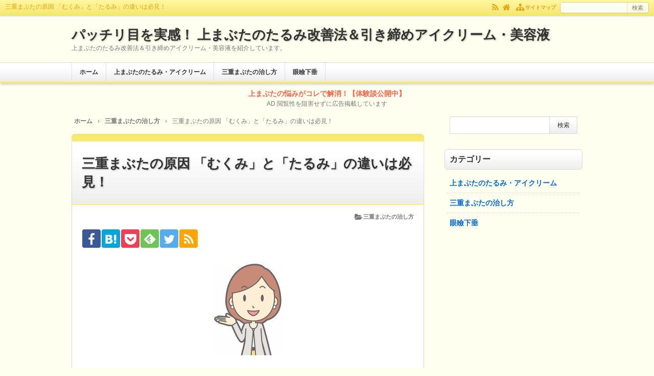

--- FILE ---
content_type: text/html; charset=UTF-8
request_url: https://eyecream7.com/swelling-and-sags-cause-triple-eyelids/
body_size: 26182
content:
<!DOCTYPE html>
<html lang="ja">
<head prefix="og: http://ogp.me/ns# fb: http://ogp.me/ns/fb# article: http://ogp.me/ns/article#">
<meta charset="UTF-8">
<meta name="viewport" content="width=device-width,initial-scale=1.0">
<style type="text/css" media="all">@charset "UTF-8";p,html,body,div,span,applet,object,iframe,h1,h2,h3,h4,h5,h6,blockquote,pre,a,abbr,acronym,address,big,cite,code,del,dfn,em,font,img,ins,kbd,q,s,samp,small,strike,strong,sub,sup,tt,var,b,u,i,center,dl,dt,dd,ol,ul,li,fieldset,form,label,legend,caption{margin:0;padding:0;border:0;outline:0;font-size:100%;vertical-align:baseline}article,aside,canvas,details,figcaption,figure,footer,header,main,menu,nav,section,summary{display:block}blockquote,q{quotes:none}blockquote:before,blockquote:after,q:before,q:after{content:'';content:none}:focus{outline:0}body{-webkit-text-size-adjust:100%;margin:auto;font-family:Roboto,'Droid Sans','ヒラギノ角ゴ ProN W3','Hiragino Kaku Gothic ProN',Meiryo,sans-serif;font-size:14px;text-align:center;word-wrap:break-word}html{overflow-y:scroll}ul{list-style-type:none}ol{counter-reset:li;list-style-type:none}input{vertical-align:top}img{max-width:100%;height:auto;border:none;margin:auto;vertical-align:bottom}.kb-l img,.np-img img,.card-l img,.kpp-thumb img{-webkit-tap-highlight-color:rgba(0,0,0,0)}a:hover img,a:hover .noimg{opacity:.4}a:link{text-decoration:none}a:hover,.article-body a,.post-password-form input[type=submit]:hover,.post-body a,.post2 a,a .overlay-ttl:hover,.submit:hover,.tgl-cm:hover,.tabmenu:hover,a:hover .np-ttl,a:hover .card-ttl,a:hover .kpp-ttl,a:hover .krc-ttl,#pc-s-sbmt:hover,#sp-s-sbmt:hover,#s-sbmt:hover,#searchsubmit:hover,#menuOpen:hover:before{text-decoration:underline}.article-header a,.article-footer a,a.more-link,.afbody a,.kb-l a,.tabmenu.active,.nav-post a,.card a,.kpp-ul a,.kpp-ol a,.krc a,.side-count,.cta a{text-decoration:none}.article-header a:hover,.article-footer a:hover,a.more-link:hover,.afbody a:hover,.cta a:hover{text-decoration:underline}a:hover,a:hover img,a:hover .noimg,#gnav li ul li,.submit:hover,#pc-s-sbmt:hover,#sp-s-sbmt:hover,#s-sbmt:hover,#searchsubmit:hover{transition:all .5s}#gnav a:hover{transition:none}@supports (-ms-ime-align:auto){a:hover{transition:none}}.kijilist>li>a:hover,.prev a:hover,.next a:hover,.card a:hover,.widget li a:hover{background:rgba(0,0,0,.03)}#header1{border-bottom-style:solid;border-width:3px}#footer2-outer{border-top-style:solid;border-width:3px}.article-ttl-outer,.post-ttl-outer,.list-ttl-outer,.related-ttl-outer,.cms-ttl-outer{border-style:solid;border-width:2px}.more-link:hover,.post-password-form input[type=submit]:hover,.kl-cat a:hover,.kl-read a:hover,.submit:hover,.reply a:hover,.nav-rtn a:hover,.pager a:hover{border-style:solid;border-width:1px}#hnav,#hnav a,#hnav a:hover,.style01,#footer2,#footer2 a,#footer2 a:hover,#gnav a:hover,a.more-link:hover,.kl-cat a:hover,.kl-read a:hover,.submit:hover,.reply a:hover,.tabmenu:hover,.nav-rtn a:hover,.pager a:hover,#s-sbmt:hover,#searchsubmit:hover,#menuOpen{color:#fff}.ul-kl li a:hover:after{border-color:#fff}#fnav li{border-right:solid 1px #fff}.blog-ttl,#gnav,.ftitle,.sidebar-ttl,.article-ttl,.post-ttl,.list-ttl,.related-ttl,.cms-ttl,.kl-list,.np-ttl,.card-ttl,.gallery-ttl,.widget-ttl,.sns-msg1,.sns-msg2{font-weight:700}.blog-ttl,.article-ttl{text-shadow:1px 1px 3px rgba(0,0,0,.3)}.blog-ttl a:hover,.article-ttl a:hover{text-shadow:none}.kl-intro,.tgl-cm,.cm-meta,#tbs .cms-body,#tbs input[type=text],.card-info,.card-date,.wp-caption,.gallery{color:#777}.post-date,.kpp-info,.krc-info{color:#999}.article-body,.post-body,.post2,.cta{font-size:16px;line-height:1.8}.blog-ttl,.article-ttl{font-size:26px;line-height:1.4}.blog-intro,.blog-intro2{font-size:12px;line-height:1.4}#gnav a{font-size:12px;line-height:1.4}#fnav a{font-size:12px;line-height:1.6}.ftitle,.sidebar-ttl,.post-ttl,.list-ttl,.related-ttl,.cms-ttl,.more-link,.prev a,.next a,.card-ttl,.widget-ttl,.sns-msg1,.sns-msg2{font-size:16px;line-height:1.4}.footer-blog-ttl,#finfo,#sidebarbody-l,#sidebarbody-r,.sidebar,.sidecontent,.ad3.list-body2,.list-body3,.related-body2,.kl-read,.cm-ttl,.reply-cxl,.tgl-cm,.cm-link,.tb-link,.msg-old,select{font-size:14px;line-height:1.6}.kl-list{font-size:18px;line-height:1.4}h2,.cta-ttl{font-size:20px;line-height:1.4}h3{font-size:16px;line-height:1.4}#hnav,.header-imgl,.header-imgr,.eyecatchbanner,.pankuzu,.af,.ad,.ad1,.ad2,.ad4,.ad5,.ad6,.ad7,.ad8,.ad-pc,.ad-sp,.overlay-ttl,#cms,#tbs,.none-meta,.tabmenu{font-size:12px;line-height:1.6}#footer2,.article-header,.article-footer,.cm-meta,.tb-meta,.tb-txt,.kl-date,.kl-cat,.kl-intro,.card-r,.np-txt,.wp-caption,.gallery,.post-date,.kpp-info,.kpp-view-txt,.krc-txt,.krc-info{font-size:11px;line-height:1.6}#container1,#container2,#container3,#container-in,#hnav-outer,#hnav,#header-outer,#header-in,#gnav-outer,#footer1,#footer2,#finfo{margin:auto}#container-in:after,#hnav:after,#header-in:after,#gnav:after,#finfo:after,.af:after,.prev a:after,.next a:after,.card a:after,.kpp-ul li a:after,.kpp-ol li a:after,.krc li a:after,[class*=sns-0]:after{content:"";display:block;clear:both}#content1,#content2,#content3{border-radius:6px}#sidebarbody-l,#sidebarbody-r,.sidecontent{border-radius:6px}#header1{position:relative;box-shadow:0 4px 4px rgba(0,0,0,.15);font-size:0;word-break:break-all}#hnav-outer{position:relative;z-index:1;width:100%;box-shadow:0 2px 2px rgba(0,0,0,.15)}#hnav-outer.fixed{left:0;max-width:100%;margin:auto;box-shadow:none;border:none;border-radius:0;background:rgba(0,0,0,.2)}#hnav{padding:4px 10px}#hnav li{display:inline-block;padding:0 0 0 5px}.hnav-l{float:left;text-align:left}.hnav-r{float:right;text-align:right}.hn-txt{font-size:10px}#hnav.fixed a,.style01.fixed,#menuOpen.fixed{color:#fff}.style01{display:inline;font-weight:400;text-align:left}#header-outer{position:relative;padding:20px 0}#header-outer>a{position:absolute;top:0;left:0;width:100%;height:100%}.header-l,.header-r{text-align:left}.blog-ttl a{position:relative}.header-imgl,.header-imgr{text-align:center}.header-imgl a,.header-imgr a{position:relative}.header-imgl{float:left;margin:0 8px 0 0}.header-imgr{float:right}.header-imgl img,.header-imgr img{margin:2px 0 0}#gnav-outer{position:relative;border-top:solid 1px rgba(0,0,0,.1)}#gnav{margin:-1px auto 0;text-align:left}#gnav ul{font-size:0}#gnav li{display:inline-block;position:relative}#gnav li:last-child{border-right:solid 1px rgba(0,0,0,.1)}#gnav a{display:block;padding:10px 15px;border-top:solid 1px rgba(0,0,0,0);border-left:solid 1px rgba(0,0,0,.1)}@supports (-ms-ime-align:auto){#gnav ul{text-align:left}#gnav li{display:inline-block;float:none}}#footer2-outer{box-shadow:0 -4px 4px rgba(0,0,0,.15)}#footer2{padding:20px 0;word-break:break-all}.copyright{font-style:normal;text-align:left}#finfo-outer{background:rgba(0,0,0,.03);padding:1px 0}#finfo{text-align:left}.fbody{position:relative;padding:0 5px}.fbody2{position:absolute;bottom:0;height:1px}.ftitle{margin:0 -5px;padding:10px 5px;border-top:solid 1px #d9d9d9}#fnav ul{padding:0 0 10px;font-size:0}#fnav li{display:inline-block}#fnav li:last-child{border:none}#fnav a{padding:0 10px}.eyecatchbanner-outer{background:rgba(0,0,0,.03)}.eyecatchbanner{background:0 0}.sidebar{border-radius:6px;text-align:left}.sidebar-body{padding:0 10px;border-radius:6px;background:0 0}.sidebar-ttl{margin:0 -10px 10px;padding:8px 9px;border-radius:6px}.article{box-shadow:0 2px 2px rgba(0,0,0,.05);border-radius:6px;background:#fff;text-align:left}.article-body{padding:0 19px;border:solid 1px #d9d9d9;border-top:none;border-radius:0 0 6px 6px}.err-body{padding:20px 19px}.article-ttl-outer{padding:15px 0 0;border-top:none;border-right:none;border-left:none;border-radius:6px 6px 0 0}.article-ttl{border-left:solid 1px rgba(0,0,0,.1);border-right:solid 1px rgba(0,0,0,.1);border-radius:0}.article-ttl a,.err-ttl{padding:25px 19px;display:block}.article-header{clear:both}.ah-info{position:relative;text-align:right}.read-time1{position:absolute;top:0;text-align:left}.read-time-in{padding:0 0 3px;border-bottom:dotted 1px #d9d9d9}.article-footer{clear:both;word-break:break-all}.af-info{text-align:right}.af-info li{display:inline;padding:0 0 0 5px}.af-info li.author{padding:0 0 0 3px}.pf-info li.date{display:block;padding:0 0 5px}.af{margin:0 -6px;text-align:left}.af-l{width:95%;float:left}.af-r{display:none}.afttl{margin:0 0 10px;padding:2px 6px;border-radius:4px;background:rgba(0,0,0,.03)}.afbody{padding:0 6px}.af-r a{padding:0 5px 0 0}.more-link{float:right;padding:10px;border-radius:4px}.post-password-form p{margin:0 0 10px}.post-password-form input[type=password],.post-password-form input[type=submit]{-webkit-appearance:none;font:inherit;padding:0 10px;border:solid 1px #999;border-radius:4px;background:#f9f9f9;font-size:14px}.post-password-form input[type=password]{width:150px;height:30px}.post-password-form input[type=submit]{height:32px}.post-password-form input[type=submit]:hover{border:solid 1px #999;background:#999;color:#fff;cursor:pointer}.ad1,.ad2,.ad4,.ad5,.ad6,.ad7,.ad8{clear:both}.ad3{clear:both;text-align:left}.ad{clear:both;overflow:hidden}.ad-l,.ad-r{width:50%;text-align:center}.ad-l{float:left}.ad-r{float:right}.post,.list,.related,#cms,#tbs{box-shadow:0 2px 2px rgba(0,0,0,.05);border-radius:6px;background:#fff;text-align:left}.post-body,.list-body,.related-body,.cms-body{border:solid 1px #d9d9d9;border-top:none;border-radius:0 0 6px 6px}.post-ttl-outer,.list-ttl-outer,.related-ttl-outer,.cms-ttl-outer{border-top:none;border-right:none;border-left:none;border-radius:8px 8px 0 0}.post-ttl,.list-ttl,.related-ttl,.cms-ttl{border-bottom:none;border-radius:6px 6px 0 0;padding:12px 19px}.post-body{padding:15px 19px}.post2{clear:both;text-align:left}.kijilist{font-size:0;word-break:break-all}.kijilist>li{display:inline-block;position:relative;width:100%;padding:15px 0;border-bottom:dotted 1px #d9d9d9}.kijilist>li>a{position:absolute;top:0;left:0;width:100%;height:100%}.kijilist>li:last-child{border:none}.kijilist-in{margin:0 19px}.list-body2,.list-body3{padding:15px 19px}.list-body2{border-bottom:dotted 1px #d9d9d9}.related-body2{padding:15px 19px}.ul-kl li a{display:block;position:relative;padding:0 30px 0 0}.ul-kl li a:before{position:absolute;top:0;right:0;content:"";height:26px;width:26px;border-radius:50%}.ul-kl li a:after{position:absolute;top:7px;right:9px;content:"";box-sizing:border-box;width:12px;height:12px;-webkit-transform:rotate(-45deg);transform:rotate(-45deg);border-right:solid 2px #d9d9d9;border-bottom:solid 2px #d9d9d9}.ul-kl li a:hover:after,.ul-kl li a:active:after{border-style:solid;border-width:2px;border-top:none;border-left:none}.kl-info{margin:5px 0 0;font-size:0}.kl-date{margin:0 3px 5px 0}.kl-cat{display:inline-block;margin:0 3px 0 0}.kl-cat a{position:relative;margin:0 0 5px}.kl-date,.kl-cat a{display:inline-block;padding:2px 5px;border:solid 1px #d9d9d9;border-radius:4px}.kl-read{margin:35px 0 0;text-align:right}.kl-read a{display:inline-block;position:absolute;bottom:15px;right:19px;line-height:1;padding:8px 10px;border:solid 1px #d9d9d9;border-radius:4px;background:rgba(0,0,0,.15)}.kb-l{width:120px;height:120px}.kb-r{margin:0 0 0 130px}@media screen and (max-width:799px){.kb-l{width:100px;height:100px}.kb-r{margin:0 0 0 110px}}@media screen and (max-width:599px){.kb-l{width:80px;height:80px}.kb-r{margin:0 0 0 90px}}.kb-l{position:relative;float:left;overflow:hidden;border-radius:2px}.kb-l>a{position:absolute;top:0;left:0;width:100%;height:100%}.kb-l img{position:absolute;top:50%;left:50%;-webkit-transform:translate(-50%,-50%);transform:translate(-50%,-50%);width:100%;height:auto;border-radius:2px}.noimg{position:relative;width:100%;height:100%;border-radius:2px;background:rgba(0,0,0,.15);line-height:1;font-size:10px;color:#fff}.noimg-in{position:absolute;top:0;bottom:0;left:0;right:0;height:10px;margin:auto;text-align:center}.overlay-ttl{padding:10px;text-align:left}.cms-body{padding:5px 19px}.cm-ttl,.reply-cxl{margin:10px 0}.tb-ttl{margin:10px 0 5px}.tgl-cm{display:block;padding:5px 0;cursor:pointer}.cm-label{margin:0 0 5px}.comment-subscription-form{margin:5px 0 0}#cms input[type=text],#tbs input[type=text],#cms textarea{-webkit-appearance:none;font:inherit;box-sizing:border-box;width:100%;height:30px;margin:0 0 10px;padding:0 10px;border:solid 1px #d9d9d9;border-radius:4px}#cms textarea{display:block;box-sizing:border-box;height:150px;padding:5px 10px}.logged-in-as,.comment-notes,.g-recaptcha{margin:0 0 10px}.submit{-webkit-appearance:none;font:inherit;line-height:1;margin:0 0 10px;padding:8px 10px;border:solid 1px #d9d9d9;border-radius:4px;background:#fff}.submit:hover{cursor:pointer}.commentlist li{margin:10px 0;padding:15px;box-shadow:0 1px 1px rgba(0,0,0,.05);border:solid 1px #d9d9d9;border-radius:4px}.commentlist li:last-child{margin-bottom:15px}.cm-avatar{max-width:100%;float:left;margin:0 8px 0 0}.cm-txt{margin:15px 0 0}.cm-txt p{margin:0 0 15px}.tb-link{display:inline}.tb-meta{display:inline-block;margin:0 0 0 5px}.tb-txt{margin:3px 0 0}.tb-txt strong{font-weight:400}.tb-txt p{display:inline;padding:0 5px 0 0}.commentlist li ul.children li{margin:10px 0 0;box-shadow:none;border:none;background:#f3f3f3}.commentlist li ul.children li ul.children li{background:#fff}.reply a{display:inline-block;line-height:1;padding:6px 10px;border:1px solid #e5e5e5;background:#fff}#reply-title{margin:10px 0}.tab-cms .tabmenu.active{background:#fff}.tab-cont{margin:-1px 0 0;padding:10px 0 0;border-top:solid 1px #d9d9d9;border-radius:0 0 6px 6px;background:#fff}.tab-cms-cont{display:none}.tab-cms-cont.active{display:block}.tabnav{font-size:0;text-align:left}.tabmenu{display:inline-block;line-height:1;margin:0 0 0 3px;padding:10px;border:solid 1px rgba(0,0,0,.15);border-bottom-color:rgba(0,0,0,0);border-radius:4px 4px 0 0;background:rgba(0,0,0,.05);cursor:pointer}.pankuzu{padding:0 5px;border-radius:6px;text-align:left}.pankuzu li{display:inline;padding:0 10px 0 0}.nav-rtn{display:none;position:fixed;bottom:2px;right:2px;z-index:3;line-height:1;font-size:0;text-align:center}.nav-rtn li{display:inline-block;font-size:30px}.nav-rtn li a{width:50px;height:44px}.nav-rtn a{display:block;margin:0 0 0 1px;padding:3px 0;border:solid 1px rgba(0,0,0,.1);border-radius:4px;background:rgba(0,0,0,.15)}.nr-txt{padding:3px 0 0;font-size:9px}.pager a,.pager span,.pager .current{display:inline-block;padding:8px 10px;line-height:1;font-size:11px}.pager a{border:solid 1px #d9d9d9;border-radius:4px;background:#fff}.pager span{border:solid 1px #d9d9d9;border-radius:4px;background:#fff}.pager .current{border-radius:4px;background:rgba(0,0,0,.15);font-weight:700;color:#fff}.nav-post{display:table;width:100%;border-top:solid 1px #d9d9d9;border-bottom:solid 1px #d9d9d9;background:#fff;word-break:break-all}.prev,.next{display:table-cell;vertical-align:top;position:relative;width:50%}.prev{border-right:solid 1px #d9d9d9;text-align:left}.next{text-align:right}.prev a,.next a{display:block}.np-img{position:relative;width:80px;height:80px;overflow:hidden;border-radius:2px}.np-img img{position:absolute;top:50%;left:50%;-webkit-transform:translate(-50%,-50%);transform:translate(-50%,-50%);width:100%;height:auto;border-radius:2px}.prev .np-img{float:left;margin:0 10px 10px 5px}.next .np-img{float:right;margin:0 5px 10px 10px}.np-txt{padding:7px 5px}.np-ttl{margin:0 5px}.card{margin:5px 0;word-break:break-all}.card a{display:block;padding:15px;border:solid 1px #d9d9d9;border-radius:4px}.card-l{position:relative;float:left;width:80px;height:80px;overflow:hidden;border-radius:2px}.card-l img{position:absolute;top:50%;left:50%;-webkit-transform:translate(-50%,-50%);transform:translate(-50%,-50%);width:100%;height:auto;border-radius:2px}.card-r{margin:0 0 0 90px}.card-info,.card-date{margin:3px 0 0}.wp-embedded-content{width:100%;max-width:100%}.thumbnail{text-align:center}.aligncenter{display:block;margin:auto}.alignleft{float:left;margin:5px 10px 0 0}.alignright{float:right;margin:5px 0 0 5px}.wp-caption{max-width:100%;text-align:center}.wp-caption .wp-caption-text{padding:2px 0 0}.gallery{overflow:hidden;word-break:break-all}.gallery-item{display:inline-block;vertical-align:top;padding:5px 0;text-align:center}.gallery-columns-1 .gallery-item{width:calc(100%/1)}.gallery-columns-2 .gallery-item{width:calc(100%/2.001)}.gallery-columns-3 .gallery-item{width:calc(100%/3.001)}.gallery-columns-4 .gallery-item{width:calc(100%/4.001)}.gallery-columns-5 .gallery-item{width:calc(100%/5.001)}.gallery-columns-6 .gallery-item{width:calc(100%/6.001)}.gallery-columns-7 .gallery-item{width:calc(100%/7.001)}.gallery-columns-8 .gallery-item{width:calc(100%/8.001)}.gallery-columns-9 .gallery-item{width:calc(100%/9.001)}.gallery-icon{padding:0 5px}.gallery-caption{padding:5px}.youtube,.googlemap{text-align:center}.youtube iframe,.googlemap iframe,.adjust-iframe iframe{max-width:100%}@media screen and (max-width:959px){.youtube{padding:56.25% 0 0}.googlemap{padding:75% 0 0}.youtube,.googlemap{position:relative;width:100%}.youtube iframe,.googlemap iframe{position:absolute;top:0;left:0;width:100%;height:100%}}.sitemap-post li,.sitemap-tax{margin:0 0 10px;padding:0 0 10px;border-bottom:dotted 1px #d9d9d9}.sitemap-post li a,.sitemap-tax li a,.sitemap-page li a{display:block;padding:5px;text-decoration:none;font-weight:700}.sitemap-page li a{padding:2px 5px;font-weight:400}.sitemap-post li a:hover,.sitemap-tax li a:hover,.sitemap-page li a:hover{background:#f7f7f7;text-decoration:underline}.sitemap-post li ul li,li.sitemap-tax-children{position:relative;margin:0;padding:0 0 0 28px;border:none;font-size:14px}.sitemap-post li ul li a:before,li.sitemap-tax-children a:before{position:absolute;top:3px;left:12px;content:"";box-sizing:border-box;width:15px;height:15px;border:solid 1px #d9d9d9;border-top:none;border-right:none}.sitemap-post li ul li a,li.sitemap-tax-children a{text-decoration:none;font-weight:400}#sitemap2>ul{margin:0 0 20px}#sitemap2 ul>li{margin:0 0 0 10px;padding:5px 0 0}.err-body ul{font-size:0}.err-body li{display:inline-block;vertical-align:top;width:calc(100%/3);font-size:14px}.err-body li a{display:block;margin:0 5px;padding:10px 5px;border-bottom:dotted 1px #d9d9d9}.err-body .side-count,.err-body .children{display:none}.screen-reader-text{display:none}#sp-s-form,#s-form,#searchform{font-size:0}#pc-s-txt,#pc-s-sbmt,#sp-s-txt,#sp-s-sbmt,#s-txt,#s-sbmt,#s,#searchsubmit{-webkit-appearance:none;font:inherit;height:34px;border:none;border-radius:0}#pc-s-txt{box-sizing:border-box;width:130px;height:20px;padding:0 5px;border-radius:4px 0 0 4px;background:rgba(255,255,255,.9)}#pc-s-sbmt{height:20px;padding:0 10px;box-shadow:1px 0 rgba(0,0,0,.1)inset;border-radius:0 4px 4px 0;background:rgba(255,255,255,.8);font-size:11px}#sp-s-txt,#s-txt,#s{box-sizing:border-box;width:78%;padding:0 10px;border:solid 1px #d9d9d9;border-right:none;font-size:14px}#sp-s-sbmt,#s-sbmt,#searchsubmit{box-sizing:border-box;width:22%;padding:0;border:solid 1px #d9d9d9;background:#fff;font-size:12px}#sp-s-txt{border:none;font-size:16px}#sp-s-sbmt{border:none;border-left:solid 1px #d9d9d9}#pc-s-sbmt:hover,#sp-s-sbmt:hover,#s-sbmt:hover,#searchsubmit:hover{color:#fff;cursor:pointer}#pc-s-sbmt:hover{background:rgba(0,0,0,.15)}.widget-ttl{padding:0 0 10px}select{box-sizing:border-box;width:100%;height:40px;line-height:40px;padding:0 0 0 10px}.post-date{position:relative;margin:0 0 0 15px}.post-date:before{position:absolute;top:0;left:-10px;content:"-"}.tagcloud a{margin:0 5px 0 0}.widget_rss ul,.widget_archive ul,.widget_nav_menu ul,.widget_categories ul,.widget_meta ul,.widget_pages ul,.widget_recent_comments ul,.widget_recent_entries ul,.widget_kaetenwp_customcat ul{margin:-3px 0 0}.widget_rss li,.widget_archive li,.widget_nav_menu li,.widget_categories li,.widget_meta li,.widget_pages li,.widget_recent_comments li,.widget_recent_entries li,.widget_kaetenwp_customcat li{margin:0 -5px;border-bottom:dotted 1px #d9d9d9}.widget_rss li:last-child,.widget_archive li:last-child,.widget_nav_menu li:last-child,.widget_categories li:last-child,.widget_meta li:last-child,.widget_pages li:last-child,.widget_recent_comments li:last-child,.widget_recent_entries li:last-child,.widget_kaetenwp_customcat li:last-child{border:none}.widget_recent_comments li,.widget_recent_entries li{padding:8px 5px}.widget_rss li a,.widget_archive li a,.widget_nav_menu li a,.widget_categories li a,.widget_meta li a,.widget_pages li a,.widget_kaetenwp_customcat li a{display:block;padding:8px 5px}.widget li ul li{position:relative;margin:0;padding:0 0 0 28px;border:none}.widget li ul li:before{position:absolute;top:4px;left:12px;content:"";box-sizing:border-box;width:15px;height:15px;border:solid 1px #d9d9d9;border-top:none;border-right:none}.side-count{float:right;line-height:1em;padding:4px 6px;border-radius:4px;background:rgba(0,0,0,.15);font-size:11px;color:#fff}.kpp-ul,.kpp-ol{margin:-5px 0 0;word-break:break-all}.kpp-ul li,.kpp-ol li{position:relative;margin:0 -5px;border-bottom:dotted 1px #d9d9d9}.kpp-ul li a,.kpp-ol li a{display:block;padding:10px 5px}.kpp-ul li:last-child,.kpp-ol li:last-child{border:none}.kpp-ol li:before{display:block;position:absolute;top:10px;left:5px;z-index:1;content:counter(li);counter-increment:li;line-height:1;padding:4px 6px;font-size:11px;color:#fff}.kpp-thumb{position:relative;float:left;width:80px;height:80px;overflow:hidden;border-radius:2px;text-align:center}.kpp-thumb img{position:absolute;top:50%;left:50%;-webkit-transform:translate(-50%,-50%);transform:translate(-50%,-50%);width:100%;height:auto;border-radius:2px}.kpp-info{margin:3px 0 0}.kpp-info2{padding:5px 0 0}.kpp-view-outer{padding:20px 0 0}.kpp-view{position:absolute;bottom:10px;right:5px;font-weight:700;line-height:1}.kpp-view-txt{font-weight:400}.knp-ad1{margin:0 -5px;padding:10px 5px}.knp-ad2{padding:10px 0}.krc{margin:-5px 0 0;word-break:break-all}.krc li{position:relative;margin:0 -5px;border-bottom:dotted 1px #d9d9d9}.krc li a{display:block;padding:10px 5px}.krc li:last-child{border:none}.krc-img{float:left;margin:2px 8px 2px 0}.krc-info{margin:5px 0 0}.krc-ttl{display:inline}.avatar{border-radius:2px}.wpp-list li{padding:10px 0;border-bottom:dotted 1px #d9d9d9;word-break:break-all}.wpp-list li:last-child{border:none}.wpp-list img{margin:0 10px 5px 0;text-align:left}.wpp-post-title{display:block}.wpp-excerpt,.wpp-meta{display:block;margin:5px 0 0;font-size:11px}.wpp-views{display:inline-block;padding:1px 5px;border-radius:4px;background:#e8383d;color:#fff}.wpp-list .post-stats{font-weight:400}#npcatch li{overflow:hidden;padding:10px 0;border-bottom:dotted 1px #d9d9d9;word-break:break-all}#npcatch li:last-child{border:none}#npcatch img{float:left;margin:0 10px 5px 0}#npcatch .title{display:block;float:none;width:initial;line-height:1.6}#npcatch .date{display:block;font-size:11px}#calendar_wrap{max-width:500px;margin:auto;border-radius:6px}#wp-calendar{width:100%;margin:0 0 10px}#wp-calendar thead tr th,#wp-calendar td{height:28px;line-height:28px;border-radius:4px;font-weight:400;text-align:center}#wp-calendar tbody tr a{font-weight:700;text-decoration:underline}#wp-calendar tbody tr a:hover{display:block;border-radius:4px;background:rgba(0,0,0,.15);color:#fff}#wp-calendar tbody tr #today{display:block;border-radius:4px;background:rgba(0,0,0,.15);color:#fff}#wp-calendar caption{font-weight:700}#wp-calendar tfoot tr #prev{text-align:left;font-weight:700}#wp-calendar tfoot tr #next{text-align:right;font-weight:700}#wp-calendar thead tr th{border:solid 1px #d9d9d9}#wp-calendar thead tr th:nth-child(6){border:none;background:#00bfff;color:#fff}#wp-calendar thead tr th:nth-child(7){border:none;background:#e8383d;color:#fff}.bx-wrapper{position:relative;margin:auto;padding:0;*zoom:1;}.bx-wrapper img{display:block;max-width:100%;margin:0 auto;box-shadow:none;border-radius:0}.bx-wrapper .bx-viewport{-webkit-transform:translatez(0);-moz-transform:translatez(0);-ms-transform:translatez(0);-o-transform:translatez(0);transform:translatez(0)}.bx-wrapper .bx-pager{width:100%}.bx-wrapper .bx-controls-auto{position:absolute;width:100%}.bx-wrapper .bx-loading{min-height:50px;background:url(//eyecream7.com/wp-content/themes/kaetenwp/images/bx_loader.gif) center center no-repeat #fff;height:100%;width:100%;position:absolute;top:0;left:0;z-index:100}.bx-wrapper .bx-pager{line-height:1;text-align:center;font-family:Arial;font-weight:700;color:#d9d9d9;padding-top:5px}.bx-wrapper .bx-pager .bx-pager-item,.bx-wrapper .bx-controls-auto .bx-controls-auto-item{display:inline-block}.bx-wrapper .bx-pager.bx-default-pager a{background:#d9d9d9;text-indent:-9999px;display:block;width:8px;height:8px;margin:0 5px;border-radius:5px}.bx-wrapper .bx-pager.bx-default-pager a:hover,.bx-wrapper .bx-pager.bx-default-pager a.active{background:#666}.bx-wrapper .bx-prev{left:10px;background:url(//eyecream7.com/wp-content/themes/kaetenwp/images/controls.png) no-repeat 0 -32px}.bx-wrapper .bx-next{right:10px;background:url(//eyecream7.com/wp-content/themes/kaetenwp/images/controls.png) no-repeat -43px -32px}.bx-wrapper .bx-prev:hover{background-position:0 0}.bx-wrapper .bx-next:hover{background-position:-43px 0}.bx-wrapper .bx-controls-direction a{position:absolute;top:50%;margin-top:-16px;width:32px;height:32px;text-indent:-9999px;z-index:100}.bx-wrapper .bx-controls-direction a.disabled{display:none}.bx-wrapper .bx-controls-auto{text-align:center}.bx-wrapper .bx-controls-auto .bx-start{display:block;text-indent:-9999px;width:10px;height:11px;background:url(//eyecream7.com/wp-content/themes/kaetenwp/images/controls.png) -86px -11px no-repeat;margin:0 3px}.bx-wrapper .bx-controls-auto .bx-start:hover,.bx-wrapper .bx-controls-auto .bx-start.active{background-position:-86px 0}.bx-wrapper .bx-controls-auto .bx-stop{display:block;text-indent:-9999px;width:9px;height:11px;background:url(//eyecream7.com/wp-content/themes/kaetenwp/images/controls.png) -86px -44px no-repeat;margin:0 3px}.bx-wrapper .bx-controls-auto .bx-stop:hover,.bx-wrapper .bx-controls-auto .bx-stop.active{background-position:-86px -33px}.bx-wrapper .bx-controls.bx-has-controls-auto.bx-has-pager .bx-pager{text-align:left;width:80%}.bx-wrapper .bx-controls.bx-has-controls-auto.bx-has-pager .bx-controls-auto{right:0;width:35px}.bx-wrapper .bx-caption{position:absolute;bottom:0;left:0;background:rgba(80,80,80,.75);width:100%}.bx-wrapper .bx-caption span{display:block;padding:10px;font-family:Verdana;font-size:.85em;color:#fff}.cta{clear:both;background:#e5e5e5;text-align:center}.cta-ttl{padding:20px 20px 0;font-weight:700}.cta-body{padding:0 20px 20px}.cta-thumbnail{padding:10px 0;text-align:center}.cta-btn-outer{margin:20px 0 0}.cta-btn-in{display:block;padding:10px 20px;background:#b2b2b2}.cta-btn-in:hover{background:#7f7f7f}[class*=sns-0]{font-size:0}[class*=sns-0] li{display:inline-block;vertical-align:top;position:relative}.sns-in{padding:1px}.sns-01 li,.sns-02 li,.sns-03 li{width:calc(100%/7.001)}.sns-01 li a,.sns-02 li a,.sns-03 li a{display:block;height:30px;border-radius:4px;text-decoration:none;text-align:center;color:#fff}.sns-03 li a{box-sizing:border-box;border:solid 1px #d9d9d9;color:#555}.sns-01 .icon,.sns-02 .icon,.sns-03 .icon{line-height:34px;font-size:20px}.sns-01 .text,.sns-02 .text,.sns-03 .text{padding:0 0 0 3px;font-size:11px}.sns-01 .icon-hatebu,.sns-02 .icon-hatebu,.sns-03 .icon-hatebu{position:relative;top:2px}.sns-01 .line .icon,.sns-02 .line .icon,.sns-03 .line .icon{display:none}.sns-01 .line .text,.sns-02 .line .text,.sns-03 .line .text{line-height:32px}.sns-01 .icon-line,.sns-02 .icon-line,.sns-03 .icon-line{position:relative;top:1px}.sns-01 .balloon,.sns-02 .balloon,.sns-03 .balloon{display:none}.sns-01 .count,.sns-02 .count,.sns-03 .count{display:block;position:absolute;top:3px;right:4px;line-height:1;padding:1px 3px;border-radius:4px;background:#fff;font-family:Verdana;text-align:center;font-size:8px;color:#555}.sns-03 .count{padding:1px 2px}.sns-02 .facebook,.sns-02 .googleplus,.sns-02 .hatena,.sns-02 .pocket,.sns-02 .feedly,.sns-02 .twitter,.sns-02 .rss,.sns-02 .line{background:#777}.sns-03 .facebook,.sns-03 .googleplus,.sns-03 .hatena,.sns-03 .pocket,.sns-03 .feedly,.sns-03 .twitter,.sns-03 .rss,.sns-03 .line{background:#fff}.sns-01 .facebook,.sns-02 .facebook:hover{background:#3b5998}.sns-01 .googleplus,.sns-02 .googleplus:hover{background:#dc4e41}.sns-01 .hatena,.sns-02 .hatena:hover{background:#00a5de}.sns-01 .pocket,.sns-02 .pocket:hover{background:#ef3f56}.sns-01 .feedly,.sns-02 .feedly:hover{background:#6cc655}.sns-01 .twitter,.sns-02 .twitter:hover{background:#55acee}.sns-01 .rss,.sns-02 .rss:hover{background:orange}.sns-01 .line,.sns-02 .line:hover{background:#00b900}.sns-03 .facebook:hover{background:#3b5998;border:solid 1px #3b5998}.sns-03 .googleplus:hover{background:#dc4e41;border:solid 1px #dc4e41}.sns-03 .hatena:hover{background:#00a5de;border:solid 1px #00a5de}.sns-03 .pocket:hover{background:#ef3f56;border:solid 1px #ef3f56}.sns-03 .feedly:hover{background:#6cc655;border:solid 1px #6cc655}.sns-03 .twitter:hover{background:#55acee;border:solid 1px #55acee}.sns-03 .rss:hover{background:orange;border:solid 1px orange}.sns-03 .line:hover{background:#00b900;border:solid 1px #00b900}.sns-01 li a:hover{text-decoration:none;opacity:.3;color:#fff}.sns-02 li a:hover,.sns-03 li a:hover{text-decoration:none;color:#fff}@media screen and (max-width:959px){.sns-01 .text,.sns-02 .text,.sns-03 .text{font-size:10px}}@media screen and (max-width:599px){.sns-01 li,.sns-02 li,.sns-03 li{width:calc(100%/4)}}.sns-04 li a,.sns-05 li a,.sns-06 li a{display:block;width:36px;height:36px;border-radius:4px;text-decoration:none;text-align:center;color:#fff}.sns-06 li a{box-sizing:border-box;border:solid 1px #d9d9d9;color:#555}.sns-04 .icon,.sns-05 .icon,.sns-06 .icon{line-height:40px;font-size:24px}.sns-06 .icon{line-height:38px}.sns-04 .text,.sns-05 .text,.sns-06 .text{display:none}.sns-04 .googleplus .icon,.sns-05 .googleplus .icon,.sns-06 .googleplus .icon{font-size:20px}.sns-04 .icon-hatebu,.sns-05 .icon-hatebu,.sns-06 .icon-hatebu{position:relative;top:2px}.sns-04 .icon-feedly,.sns-05 .icon-feedly,.sns-06 .icon-feedly{position:relative;top:1px}.sns-04 .line .icon,.sns-05 .line .icon,.sns-06 .line .icon{display:none}.sns-04 .line .text,.sns-05 .line .text,.sns-06 .line .text{display:block;line-height:38px;font-size:11px}.sns-04 .icon-line,.sns-05 .icon-line,.sns-06 .icon-line{position:relative;top:1px}.sns-04 .count,.sns-05 .count,.sns-06 .count{display:none}.sns-04 .balloon-outer,.sns-05 .balloon-outer,.sns-06 .balloon-outer{display:block;width:100%;height:24px}.sns-04 .balloon,.sns-05 .balloon,.sns-06 .balloon{position:relative;line-height:1;padding:3px 0;border:solid 1px #d9d9d9;border-radius:4px;background:#fff;font-family:Verdana;text-align:center;font-size:12px;color:#555}.sns-04 .balloon:before,.sns-05 .balloon:before,.sns-06 .balloon:before{z-index:1;display:block;width:0;position:absolute;bottom:-3px;left:13px;content:"";border:4px solid transparent;border-top-color:#fff;border-bottom-width:0}.sns-04 .balloon:after,.sns-05 .balloon:after,.sns-06 .balloon:after{display:block;width:0;position:absolute;bottom:-4px;left:13px;content:"";border:4px solid transparent;border-top-color:#d9d9d9;border-bottom-width:0}.sns-05 .facebook,.sns-05 .googleplus,.sns-05 .hatena,.sns-05 .pocket,.sns-05 .feedly,.sns-05 .twitter,.sns-05 .rss,.sns-05 .line{background:#777}.sns-06 .facebook,.sns-06 .googleplus,.sns-06 .hatena,.sns-06 .pocket,.sns-06 .feedly,.sns-06 .twitter,.sns-06 .rss,.sns-06 .line{background:#fff}.sns-04 .facebook,.sns-05 .facebook:hover{background:#3b5998}.sns-04 .googleplus,.sns-05 .googleplus:hover{background:#dc4e41}.sns-04 .hatena,.sns-05 .hatena:hover{background:#00a5de}.sns-04 .pocket,.sns-05 .pocket:hover{background:#ef3f56}.sns-04 .feedly,.sns-05 .feedly:hover{background:#6cc655}.sns-04 .twitter,.sns-05 .twitter:hover{background:#55acee}.sns-04 .rss,.sns-05 .rss:hover{background:orange}.sns-04 .line,.sns-05 .line:hover{background:#00b900}.sns-06 .facebook:hover{background:#3b5998;border:solid 1px #3b5998}.sns-06 .googleplus:hover{background:#dc4e41;border:solid 1px #dc4e41}.sns-06 .hatena:hover{background:#00a5de;border:solid 1px #00a5de}.sns-06 .pocket:hover{background:#ef3f56;border:solid 1px #ef3f56}.sns-06 .feedly:hover{background:#6cc655;border:solid 1px #6cc655}.sns-06 .twitter:hover{background:#55acee;border:solid 1px #55acee}.sns-06 .rss:hover{background:orange;border:solid 1px orange}.sns-06 .line:hover{background:#00b900;border:solid 1px #00b900}.sns-04 li a:hover{text-decoration:none;opacity:.3;color:#fff}.sns-05 li a:hover,.sns-06 li a:hover{text-decoration:none;color:#fff}.sns-07 li{padding:0 3px 5px 0}.sns-07 .balloon-outer{display:block;width:100%;height:42px}.sns-07 .balloon{position:relative;line-height:34px;border:1px solid #d9d9d9;border-radius:4px;background:#fff;font-family:Verdana;font-size:14px;text-align:center;color:#555}.sns-07 .balloon:before{z-index:1;display:block;width:0;position:absolute;bottom:-3px;left:44%;content:"";border:4px solid transparent;border-top-color:#fff;border-bottom-width:0}.sns-07 .balloon:after{display:block;width:0;position:absolute;bottom:-4px;left:44%;content:"";border:4px solid transparent;border-top-color:#d9d9d9;border-bottom-width:0}.sns-07 .feedly amp-img,.sns-07 .line amp-img{box-shadow:none;border-radius:0}.copy,h2.copy,h3.copy{line-height:1.4;font-weight:700;text-shadow:1px 1px 3px rgba(0,0,0,.3);font-size:20px;word-break:break-all}.copy a:hover,h2.copy a:hover,h3.copy a:hover{text-shadow:none}blockquote{position:relative;margin:5px 0;padding:35px 8px 35px 19px;border:solid 1px #d9d9d9;border-radius:6px;background:rgba(234,234,234,.5)}blockquote:before,blockquote:after{position:absolute;font-family:FontAwesome;font-size:24px;color:#d9d9d9}blockquote:before{content:"\f10d";top:0;left:10px}blockquote:after{content:"\f10e";bottom:0;right:10px}.imgl,.imgl2{float:left;margin:0 8px 0 0}.imgr,.imgr2{float:right;margin:0 0 0 8px}.imgl img,.imgl2 img,.imgr img,.imgr2 img{margin:4px 0 0}.text00{display:block;overflow:hidden}.clear:after{content:"";display:block;clear:both}[class*=table-]{border-spacing:0;box-shadow:0 2px 2px rgba(0,0,0,.05)}[class*=table-] th{padding:5px 15px;border-right:solid 1px rgba(255,255,255,.2);border-bottom:solid 1px rgba(255,255,255,.2);text-align:center;font-weight:400;color:#fff}[class*=table-] th:last-child{border-right:none}[class*=table-] tr td{padding:5px 15px;border-bottom:solid 1px #d9d9d9;border-right:solid 1px #d9d9d9;text-align:center}.table-00 tr:nth-child(2n+1){background:rgba(234,234,234,.5)}[class*=table-] tr td:first-child{border-left:solid 1px #d9d9d9}[class*=table-] tr:first-child td{border-top:solid 1px #d9d9d9}[class*=box-]{margin:5px 0;padding:10px 19px}.box-01{border-radius:6px;background:rgba(234,234,234,.5);padding:10px 20px}.box-02{border-radius:6px;border:solid 1px #d9d9d9;background:rgba(234,234,234,.5)}.box-03{border:solid 1px #d9d9d9}.box-04{border:dotted 1px #555}.box-alert,.box-info,.box-que{position:relative;min-height:46px;margin:5px 0;padding:10px 8px 10px 60px;border-radius:6px}.box-alert{background:#ffeaf4}.box-info{background:#f4ffea}.box-que{background:#eaffff}.box-alert:after,.box-info:after,.box-que:after{position:absolute;line-height:1;font-family:FontAwesome;color:#fff}.box-alert:after{content:"\f071";top:13px;left:10px;font-size:40px;color:#d33}.box-info:after{content:"\f05a";top:10px;left:10px;font-size:46px;color:#81d742}.box-que:after{content:"\f059";top:10px;left:10px;font-size:46px;color:#7f7fff}.que,.ans{position:relative;margin:5px 0;padding:0 0 0 38px}.que:before,.ans:before{position:absolute;top:0;left:0;content:"";height:30px;width:30px;line-height:1;border-radius:6px}.que:before{background:#7f7fff}.ans:before{background:#d33}.que:after,.ans:after{position:absolute;top:2px;line-height:1;color:#fff;font-size:26px;font-family:Arial}.que:after{content:"Q";left:5px}.ans:after{content:"A";left:7px}.talk{overflow:hidden;padding:5px 0}.talk-l,.talk-r{width:60px;text-align:center}.talk-l{float:left}.talk-r{float:right}.talk .face{width:60px;height:60px;overflow:hidden;border-radius:50%}.talk .face img{width:100%;height:auto}.talk .name{margin:2px 0 0;font-size:11px}.talk-l-txt,.talk-r-txt{position:relative;padding:15px 10px 15px 15px;border:1px solid #aaa;border-radius:6px}.talk-l-txt{margin:0 0 0 75px}.talk-r-txt{margin:0 75px 0 0}.talk-l-txt:before{position:absolute;content:"";border:10px solid transparent;border-right:10px solid #999;top:18px;left:-20px}.talk-l-txt:after{position:absolute;content:"";border:10px solid transparent;border-right:10px solid #fff;top:18px;left:-19px}.talk-r-txt:before{position:absolute;content:"";border:10px solid transparent;border-left:10px solid #999;top:18px;right:-20px}.talk-r-txt:after{position:absolute;content:"";border:10px solid transparent;border-left:10px solid #fff;top:18px;right:-19px}.toggle{position:relative;padding:0 0 0 16px;cursor:pointer}.toggle:hover{text-decoration:underline}.acordion{display:none}.acordion:after{content:"";display:block;clear:both}.none-acordion:after,.active-acordion:after{font-family:FontAwesome}.none-acordion:after{content:"\f055"}.active-acordion:after{content:"\f056"}.default.toggle.none-acordion:after,.default.toggle.active-acordion:after{position:absolute;top:0;left:0}[class*=h2-].toggle.none-acordion:after,[class*=h2-].toggle.active-acordion:after{position:absolute;top:8px;right:10px}[class*=h3-].toggle.none-acordion:after,[class*=h3-].toggle.active-acordion:after{position:absolute;top:5px;right:10px}[class*=h3-05-].toggle.none-acordion:after,[class*=h3-05-].toggle.active-acordion:after,[class*=h3-06-].toggle.none-acordion:after,[class*=h3-06-].toggle.active-acordion:after,[class*=h3-07-].toggle.none-acordion:after,[class*=h3-07-].toggle.active-acordion:after,[class*=h3-08-].toggle.none-acordion:after,[class*=h3-08-].toggle.active-acordion:after{right:5px}[class*=h3-].toggle{padding-right:25px}[class*=h2-].toggle,[class*=h3-09-].toggle{padding-right:30px}.h2-02-blue,.h2-04-blue,.h2-05-blue:before,.h3-04-blue,.h3-05-blue:before,.h3-08-blue:before,.h3-09-blue,.ul-02-blue li:before,.ul-03-blue li:before,.ol-01-blue li:before,.ol-02-blue li:before,.parts-01-blue,.parts-02-blue,.parts-03-blue,.parts-04-blue,.parts-05-blue,.b-blue{background-color:#00f}.h2-02-navy,.h2-04-navy,.h2-05-navy:before,.h3-04-navy,.h3-05-navy:before,.h3-08-navy:before,.h3-09-navy,.ul-02-navy li:before,.ul-03-navy li:before,.ol-01-navy li:before,.ol-02-navy li:before,.parts-01-navy,.parts-02-navy,.parts-03-navy,.parts-04-navy,.parts-05-navy,.b-navy{background-color:navy}.h2-02-red,.h2-04-red,.h2-05-red:before,.h3-04-red,.h3-05-red:before,.h3-08-red:before,.h3-09-red,.ul-02-red li:before,.ul-03-red li:before,.ol-01-red li:before,.ol-02-red li:before,.parts-01-red,.parts-02-red,.parts-03-red,.parts-04-red,.parts-05-red,.b-red{background-color:red}.h2-02-green,.h2-04-green,.h2-05-green:before,.h3-04-green,.h3-05-green:before,.h3-08-green:before,.h3-09-green,.ul-02-green li:before,.ul-03-green li:before,.ol-01-green li:before,.ol-02-green li:before,.parts-01-green,.parts-02-green,.parts-03-green,.parts-04-green,.parts-05-green,.b-green{background-color:green}.h2-02-orange,.h2-04-orange,.h2-05-orange:before,.h3-04-orange,.h3-05-orange:before,.h3-08-orange:before,.h3-09-orange,.ul-02-orange li:before,.ul-03-orange li:before,.ol-01-orange li:before,.ol-02-orange li:before,.parts-01-orange,.parts-02-orange,.parts-03-orange,.parts-04-orange,.parts-05-orange,.b-orange{background-color:orange}.h2-02-purple,.h2-04-purple,.h2-05-purple:before,.h3-04-purple,.h3-05-purple:before,.h3-08-purple:before,.h3-09-purple,.ul-02-purple li:before,.ul-03-purple li:before,.ol-01-purple li:before,.ol-02-purple li:before,.parts-01-purple,.parts-02-purple,.parts-03-purple,.parts-04-purple,.parts-05-purple,.b-purple{background-color:purple}.h2-02-pink,.h2-04-pink,.h2-05-pink:before,.h3-04-pink,.h3-05-pink:before,.h3-08-pink:before,.h3-09-pink,.ul-02-pink li:before,.ul-03-pink li:before,.ol-01-pink li:before,.ol-02-pink li:before,.parts-01-pink,.parts-02-pink,.parts-03-pink,.parts-04-pink,.parts-05-pink,.b-pink{background-color:#ff69b4}.h2-02-black,.h2-04-black,.h2-05-black:before,.h3-04-black,.h3-05-black:before,.h3-08-black:before,.h3-09-black,.ul-02-black li:before,.ul-03-black li:before,.ol-01-black li:before,.ol-02-black li:before,.parts-01-black,.parts-02-black,.parts-03-black,.parts-04-black,.parts-05-black,.b-black{background-color:#000}.h2-02-grey,.h2-04-grey,.h2-05-grey:before,.h3-04-grey,.h3-05-grey:before,.h3-08-grey:before,.h3-09-grey,.ul-02-grey li:before,.ul-03-grey li:before,.ol-01-grey li:before,.ol-02-grey li:before,.parts-01-grey,.parts-02-grey,.parts-03-grey,.parts-04-grey,.parts-05-grey,.b-grey,.h2-02-glay,.h2-04-glay,.h2-05-glay:before,.h3-04-glay,.h3-05-glay:before,.h3-08-glay:before,.h3-09-glay,.ul-02-glay li:before,.ul-03-glay li:before,.ol-01-glay li:before,.ol-02-glay li:before,.parts-01-glay,.parts-02-glay,.parts-03-glay,.parts-04-glay,.parts-05-glay,.b-glay{background:grey}.h2-01-blue,.h2-03-blue,.h3-01-blue,.h3-02-blue,.h3-03-blue,.h3-06-blue,.h3-07-blue,.ul-01-blue li,.ul-04-blue li:before,.ul-04-blue li:after,.ul-05-blue li:before,.ol-03-blue li:before,.ol-04-blue li:before{border-color:#00f;border-style:solid}.h2-01-navy,.h2-03-navy,.h3-01-navy,.h3-02-navy,.h3-03-navy,.h3-06-navy,.h3-07-navy,.ul-01-navy li,.ul-04-navy li:before,.ul-04-navy li:after,.ul-05-navy li:before,.ol-03-navy li:before,.ol-04-navy li:before{border-color:navy;border-style:solid}.h2-01-red,.h2-03-red,.h3-01-red,.h3-02-red,.h3-03-red,.h3-06-red,.h3-07-red,.ul-01-red li,.ul-04-red li:before,.ul-04-red li:after,.ul-05-red li:before,.ol-03-red li:before,.ol-04-red li:before{border-color:red;border-style:solid}.h2-01-green,.h2-03-green,.h3-01-green,.h3-02-green,.h3-03-green,.h3-06-green,.h3-07-green,.ul-01-green li,.ul-04-green li:before,.ul-04-green li:after,.ul-05-green li:before,.ol-03-green li:before,.ol-04-green li:before{border-color:green;border-style:solid}.h2-01-orange,.h2-03-orange,.h3-01-orange,.h3-02-orange,.h3-03-orange,.h3-06-orange,.h3-07-orange,.ul-01-orange li,.ul-04-orange li:before,.ul-04-orange li:after,.ul-05-orange li:before,.ol-03-orange li:before,.ol-04-orange li:before{border-color:orange;border-style:solid}.h2-01-purple,.h2-03-purple,.h3-01-purple,.h3-02-purple,.h3-03-purple,.h3-06-purple,.h3-07-purple,.ul-01-purple li,.ul-04-purple li:before,.ul-04-purple li:after,.ul-05-purple li:before,.ol-03-purple li:before,.ol-04-purple li:before{border-color:purple;border-style:solid}.h2-01-pink,.h2-03-pink,.h3-01-pink,.h3-02-pink,.h3-03-pink,.h3-06-pink,.h3-07-pink,.ul-01-pink li,.ul-04-pink li:before,.ul-04-pink li:after,.ul-05-pink li:before,.ol-03-pink li:before,.ol-04-pink li:before{border-color:#ff69b4;border-style:solid}.h2-01-black,.h2-03-black,.h3-01-black,.h3-02-black,.h3-03-black,.h3-06-black,.h3-07-black,.ul-01-black li,.ul-04-black li:before,.ul-04-black li:after,.ul-05-black li:before,.ol-03-black li:before,.ol-04-black li:before{border-color:#000;border-style:solid}.h2-01-grey,.h2-03-grey,.h3-01-grey,.h3-02-grey,.h3-03-grey,.h3-06-grey,.h3-07-grey,.ul-01-grey li,.ul-04-grey li:before,.ul-04-grey li:after,.ul-05-grey li:before,.ol-03-grey li:before,.ol-04-grey li:before,.h2-01-glay,.h2-03-glay,.h3-01-glay,.h3-02-glay,.h3-03-glay,.h3-06-glay,.h3-07-glay,.ul-01-glay li,.ul-04-glay li:before,.ul-04-glay li:after,.ul-05-glay li:before,.ol-03-glay li:before,.ol-04-glay li:before{border-color:grey;border-style:solid}.h2-01-main,.h2-03-main,.h3-01-main,.h3-02-main,.h3-03-main,.h3-06-main,.h3-07-main,.ul-01-main li,.ul-04-main li:before,.ul-04-main li:after,.ul-05-main li:before,.ol-03-main li:before,.ol-04-main li:before{border-style:solid}[class*=h2-]{line-height:1.4;margin:5px -5px;font-weight:700;font-size:20px;word-break:break-all}[class*=h2-01-]{padding:8px 15px;box-shadow:0 3px 3px rgba(0,0,0,.2);border-width:0 0 3px;border-top:solid 1px silver !important}[class*=h2-02-]{padding:8px 15px;text-shadow:1px 1px 1px rgba(0,0,0,.3);color:#fff}[class*=h2-03-]{padding:8px 10px;box-shadow:0 1px 2px rgba(0,0,0,.15)inset,-1px -1px 2px rgba(0,0,0,.15)inset;border-width:2px 2px 2px 15px;border-radius:10px}[class*=h2-04-]{padding:8px 15px;border-radius:10px;color:#fff}[class*=h2-05-]{position:relative;padding:8px 15px 8px 36px;border:solid 1px silver;border-radius:10px}[class*=h2-05-]:before{position:absolute;top:10px;left:10px;content:"";height:21px;width:21px;border-radius:50%}[class*=h3-]{line-height:1.4;margin:5px -5px;font-weight:700;font-size:16px;word-break:break-all}[class*=h3-01-]{padding:5px 15px;box-shadow:1px 1px 1px rgba(0,0,0,.1),0 0 1px 1px rgba(255,255,255,.9)inset;border-width:0 0 2px;border-top:solid 1px silver;border-left:solid 1px silver;border-right:solid 1px silver}[class*=h3-02-]{padding:5px 15px;border-width:2px}[class*=h3-03-]{padding:5px 15px;border-width:2px;border-radius:10px}[class*=h3-04-]{padding:5px 15px;border-radius:10px;color:#fff}[class*=h3-05-]{position:relative;padding:0 0 0 22px}[class*=h3-05-]:before{position:absolute;top:0;left:0;content:"";height:18px;width:18px;box-shadow:1px 1px 2px rgba(0,0,0,.2);border-radius:50%}[class*=h3-06-]{padding:5px 10px;border-width:0 0 0 3px;border-bottom:solid 1px silver !important}[class*=h3-07-]{padding:5px;border-width:0 0 2px}[class*=h3-08-]{position:relative;padding:5px;border-bottom:solid 4px rgba(0,0,0,.1)}[class*=h3-08-]:before{position:absolute;content:"";left:0;bottom:-4px;width:30%;height:4px}[class*=h3-09-]{display:inline-block;padding:5px 15px;border-radius:15px;color:#fff;font-weight:400}[class*=ul-0],[class*=ol-0]{line-height:28px;margin:5px;word-break:break-all}[class*=ul-01-] li{margin:4px 0;padding:0 0 0 8px;border-width:0 0 0 3px;border-bottom:dotted 1px silver !important}[class*=ul-02-] li{position:relative;padding:0 0 0 16px}[class*=ul-02-] li:before{position:absolute;top:8px;left:0;content:"";width:12px;height:12px;border-radius:50%}[class*=ul-03-] li{position:relative;padding:0 0 0 30px}[class*=ul-03-] li:before{position:absolute;top:2px;left:0;content:"";width:24px;height:24px}[class*=ul-03-] li:after{position:absolute;top:5px;left:8px;content:"";width:6px;height:12px;border-style:solid;border-color:#fff;border-width:0 3px 3px 0;-webkit-transform:rotate(45deg);transform:rotate(45deg)}[class*=ul-04-] li{position:relative;padding:0 0 0 30px}[class*=ul-04-] li:before{position:absolute;top:2px;left:0;content:"";box-sizing:border-box;width:24px;height:24px;border-width:1px;border-radius:4px}[class*=ul-04-] li:after{position:absolute;top:5px;left:8px;content:"";width:6px;height:12px;border-width:0 3px 3px 0;-webkit-transform:rotate(45deg);transform:rotate(45deg)}[class*=ul-05-] li{position:relative;padding:0 0 0 30px}[class*=ul-05-] li:before{position:absolute;top:1px;left:8px;content:"";width:8px;height:16px;border-width:0 3px 3px 0;-webkit-transform:rotate(45deg);transform:rotate(45deg)}[class*=ol-] li{position:relative;padding:0 0 0 30px}[class*=ol-] li:nth-child(n+10){padding:0 0 0 36px}[class*=ol-] li:before{position:absolute;top:3px;left:0;content:counter(li);counter-increment:li;line-height:22px;padding:0 7px;border-radius:50%;font-size:14px}[class*=ol-01-] li:before,[class*=ol-02-] li:before{color:#fff}[class*=ol-03-] li:before,[class*=ol-04-] li:before{top:2px;border-width:1px}[class*=ol-02-] li:before,[class*=ol-04-] li:before{border-radius:4px}[class*=parts-]{line-height:1.2;margin:0 0 5px;font-weight:700;text-align:center;text-shadow:1px 1px 1px rgba(0,0,0,.3);color:#fff;font-size:18px;word-break:break-all}[class*=parts-01-],[class*=parts-02-]{padding:1px 10px}[class*=parts-03-],[class*=parts-04-]{box-sizing:border-box;width:120px;padding:5px 10px}[class*=parts-02-],[class*=parts-04-]{border-radius:6px}[class*=parts-05-]{box-sizing:border-box;width:70px;height:70px;padding:15px;border-radius:50%}.left{text-align:left}.center{text-align:center}.right{text-align:right}.bold{font-weight:700}.font12{font-size:12px}.font14{font-size:14px}.font16{font-size:16px}.font18{font-size:18px}.font20{font-size:20px}.font24{font-size:24px}.font28{font-size:28px}.font32{font-size:32px}.font36{font-size:36px}.t-blue{color:#00f}.t-navy{color:navy}.t-red{color:red}.t-green{color:green}.t-orange{color:orange}.t-purple{color:purple}.t-pink{color:#ff69b4}.t-black{color:#000}.t-gray,.t-glay{color:grey}.t-white{color:#fff}[class^=b-],[class^=m-],[class^=l-],.border{display:inline;padding:0 5px;word-break:break-all}@media screen and (-webkit-min-device-pixel-ratio:1.1),(min--moz-device-pixel-ratio:1.1){[class^=b-],[class^=m-]{padding:4px 5px}.border{padding:3px 5px}}[class^=b-]{color:#fff}.m-yellow{background:#ff0}.m-blue{background:#9ff}.m-red{background:#f99}.m-green{background:#cf9}.m-orange{background:#fc9}.m-pink{background:#f9f}.l-yellow{background:linear-gradient(transparent 65%,#ff0 65%)}.l-blue{background:linear-gradient(transparent 65%,#9ff 65%)}.l-red{background:linear-gradient(transparent 65%,#f99 65%)}.l-green{background:linear-gradient(transparent 65%,#cf9 65%)}.l-orange{background:linear-gradient(transparent 65%,#fc9 65%)}.l-pink{background:linear-gradient(transparent 65%,#f9f 65%)}.border{border:solid 1px rgba(0,0,0,.2)}.margin-auto{margin:auto}.margin-0{margin:0}.width-full{width:100%}.width-auto{width:auto}.break-all{word-break:break-all}.block{display:block}.inline-block{display:inline-block}[class*=h2-] a,[class*=h3-] a,[class*=parts-] a{display:block}[class*=h2-] a:hover,[class*=h3-] a:hover,[class*=parts-] a:hover,a:hover[class*=h2-],a:hover[class*=h3-],a:hover[class*=parts-]{text-decoration:underline}.sidebar [class*=h2-02-] a:hover,.sidebar [class*=h2-04-] a:hover,.sidebar [class*=h3-04-] a:hover,.sidebar [class*=h3-09-] a:hover,.sidebar [class*=parts-] a:hover,.sidebar a:hover[class*=h2-02-],.sidebar a:hover[class*=h2-04-],.sidebar a:hover[class*=h3-04-],.sidebar a:hover[class*=h3-09-],.sidebar a:hover[class*=parts-],.fbody [class*=h2-02-] a:hover,.fbody [class*=h2-04-] a:hover,.fbody [class*=h3-04-] a:hover,.fbody [class*=h3-09-] a:hover,.fbody [class*=parts-] a:hover,.fbody a:hover[class*=h2-02-],.fbody a:hover[class*=h2-04-],.fbody a:hover[class*=h3-04-],.fbody a:hover[class*=h3-09-],.fbody a:hover[class*=parts-]{color:#fff}@font-face{font-family:'icomoon';src:url(//eyecream7.com/wp-content/themes/kaetenwp/icomoon/icomoon.eot?dzjega);src:url(//eyecream7.com/wp-content/themes/kaetenwp/icomoon/icomoon.eot?dzjega#iefix) format('embedded-opentype'),url(//eyecream7.com/wp-content/themes/kaetenwp/icomoon/icomoon.ttf?dzjega) format('truetype'),url(//eyecream7.com/wp-content/themes/kaetenwp/icomoon/icomoon.woff?dzjega) format('woff'),url(//eyecream7.com/wp-content/themes/kaetenwp/icomoon/icomoon.svg?dzjega#icomoon) format('svg');font-weight:400;font-style:normal}[class^=icon-],[class*=icon-]{font-family:'icomoon';speak:none;font-style:normal;font-weight:400;font-variant:normal;text-transform:none;line-height:1;-webkit-font-smoothing:antialiased;-moz-osx-font-smoothing:grayscale}.icon-line:before{content:"\e901"}.icon-hatebu:before{content:"\e902"}.icon-feedly:before{content:"\e903"}#hnav-outer,#footer2-outer,.more-link:hover,.kl-cat a:hover,.kl-read a:hover,.submit:hover,.reply a:hover,.nav-rtn a:hover,.pager a:hover,[class*=h2-04-],[class*=h2-05-]:before,[class*=h3-05-]:before,[class*=ul-02-] li:before,[class*=ol-01-] li:before,[class*=ol-02-] li:before,[class*=parts-]{background-image:linear-gradient(to bottom,rgba(255,255,255,.4)0%,rgba(153,153,153,.1)100%)}#gnav-outer,.sidebar-ttl,.article-ttl,.post-ttl,.list-ttl,.related-ttl,.cms-ttl,.kl-date,.kl-cat a,.submit,.pager a,#sp-s-sbmt,#s-sbmt,#searchsubmit,[class*=h2-01-],[class*=h2-05-],[class*=h3-01-]{background-image:linear-gradient(to bottom,rgba(255,255,255,.2)20%,rgba(85,85,85,.1)100%)}#gnav a:hover{background-image:linear-gradient(to bottom,rgba(255,255,255,.25)0%,rgba(255,255,255,.37)45%,rgba(255,255,255,.37)55%,rgba(255,255,255,.25)100%)}.article-ttl-outer,.post-ttl-outer,.list-ttl-outer,.related-ttl-outer,.cms-ttl-outer,[class*=h2-02-]{background-image:linear-gradient(to bottom,rgba(153,153,153,.1)0%,rgba(255,255,255,.3)30%,rgba(255,255,255,.4)45%,rgba(255,255,255,.4)55%,rgba(255,255,255,.3)70%,rgba(153,153,153,.1)100%)}#container-in{padding:15px 0}.sidebar,.article,.post,.list,.related,#cms,#tbs,.ad4,.ad6,.post2,.nav-post,.cta1,.cta2{margin:0 0 30px}.pager{margin:0 0 25px}.pager a,.pager span,.pager .current{margin:0 1px 5px}.pankuzu{margin:0 0 15px}.article-header{padding:15px 0 0}.ah-info{margin:0 0 15px}.read-time1{padding:0 0 10px}.posted-date{padding:0 0 6px}.thumbnail,.sns-ue,.msg-old{margin:15px 0}.the-content,.more-link,.ad1,.ad2,.ad3{margin:30px 0}.ad7{padding:30px 0}.article-footer{padding:30px 0 0}.sns-shita{padding:0 0 30px}.af-info{padding:10px 0}.page-header{padding:1px 0 0}.read-time2{padding:15px 0 0}.page-footer{padding:0}.pf-info{padding:0 0 10px}.image-sns-ue{padding:15px 0 0}.image-sns-shita{padding:0 0 15px}.sns-msg1{padding:0 0 5px}.sns-msg2{padding:0 0 5px}.sns-fs1{padding:5px 0}.sns-fs2{padding:0 0 5px;clear:both}.image-sns-fs1{padding:5px 0 15px}.image-sns-fs2{padding:0 0 15px;clear:both}.eyecatchbanner-outer{padding:15px 0}.fbody{margin:30px 0 15px}#content1,#content2,#content3,#sidebarbody-l,#sidebarbody-r{padding:15px 10px 1px}.sidecontent{margin:0 0 20px;padding:10px;text-align:left}.ad8{margin:0 0 15px}.amp-test{margin:0 0 5px;font-size:11px;text-align:left}@media screen and (max-width:799px){.article-ttl a,.err-ttl{padding:20px 10px}.article-body{padding:0 10px}.err-body{padding:20px 10px}.post-ttl,.list-ttl,.related-ttl,.cms-ttl{padding:10px}.kijilist-in{margin:0 10px}.list-body2,.list-body3,.related-body2{padding:15px 10px}.kl-read a{right:10px}.post-body{padding:10px}.cms-body{padding:5px 10px}.commentlist li{padding:10px}.card a{padding:10px}.cta-ttl{padding:20px 10px 0}.cta-body{padding:0 10px 20px}}#sp-s-form,.sp-sns,.sp-smap{display:none}@media screen and (-webkit-min-device-pixel-ratio:1.1),(min--moz-device-pixel-ratio:1.1){.submit,.pager a,.pager .current,.pager span{padding:10px 12px}}@media screen and (max-width:959px){#container-in{padding:0}.post2{padding:0 5px}.eyecatchbanner{height:auto}.ul-kl li a:before,.ul-kl li a:after{display:none}.ul-kl li a{display:inline-block;padding:0}.kl-date,.kl-cat a,.kl-cat a:hover{margin:0;padding:0;border:none}.kl-date,.kl-cat{margin:0 10px 0 0}.kl-intro{margin:2px 0 0}}@media screen and (max-width:799px){#container br{display:none}.hnav-l{width:100%;line-height:28px;font-size:11px}.hnav-r,#gnav-l{display:none}#gnav-outer{position:absolute;top:0;right:0;z-index:2;width:100%}#sp-s-form{padding:0 0 10px}#sp-s-form,.sp-sns,.sp-smap{display:block}#gnav .sp-sns a{display:inline-block}#gnav li{display:block}#gnav li a{box-shadow:0 1px rgba(255,255,255,.1)inset;border-top:1px solid rgba(0,0,0,1)}#gnav li a:hover{box-shadow:none;border-top:1px solid rgba(0,0,0,.8)}#gnav li ul li a,#gnav li ul li a:hover{padding:10px 5px;box-shadow:none;border:none}#gnav li ul li{position:relative;padding:0 0 0 33px;border:none}#gnav li ul li:before{position:absolute;top:9px;left:22px;content:"";box-sizing:border-box;width:9px;height:9px;border:solid 1px #d9d9d9;border-top:none;border-right:none}#gnav li ul li ul li{padding:0 0 0 28px}#gnav li ul li ul li:before{left:17px}#menuOpen{display:none;position:absolute;top:1px;right:0;z-index:3;cursor:pointer}#menuOpen:before{font-family:FontAwesome,Roboto,'Droid Sans',sans-serif;content:"\f0c9  MENU";line-height:28px;padding:0 10px;font-style:normal;font-size:16px}#menuClose{display:none;position:absolute;top:10px;right:10px;z-index:3;padding:20px;border:solid 1px #d9d9d9;border-radius:4px;cursor:pointer}#menuClose:before,#menuClose:after{content:"";position:absolute;top:50%;transform:rotate(45deg);-webkit-transform:rotate(45deg);background:#d9d9d9}#menuClose:before{width:1px;height:41px;margin:-20px 0 0}#menuClose:after{width:41px;height:1px;margin:0 0 0 -20px}}@media screen and (max-width:599px){#footer2 p{display:inline}.err-body li{width:calc(100%/2)}.overlay-ttl{padding:5px}.read-time1{position:static;text-align:right}.prev a,.next a{font-size:14px}.np-img{width:60px;height:60px}.prev .np-img,.next .np-img{margin:0 5px 10px}.more-link{float:left;width:100%;padding:10px 0;text-align:center}}
#hnav-outer,#gnav-outer,#gnav a:hover,#footer2-outer,.sidebar-ttl,.article-ttl,.more-link:hover,.post-ttl,.list-ttl,.related-ttl,.cms-ttl,.ul-kl li a:hover:before,.kl-cat a:hover,.kl-read a:hover,.submit:hover,.reply a:hover,.tabmenu:hover,.nav-rtn a:hover,.pager a:hover,#sp-s-sbmt:hover,#s-sbmt:hover,#searchsubmit:hover{background-color:#fff066}.article-ttl-outer,.post-ttl-outer,.list-ttl-outer,.related-ttl-outer,.cms-ttl-outer{background-color:#fff066}#header1,#footer2-outer,.article-ttl-outer,.post-ttl-outer,.list-ttl-outer,.related-ttl-outer,.cms-ttl-outer,.more-link:hover,.kl-cat a:hover,.kl-read a:hover,.submit:hover,.reply a:hover,.tabmenu:hover,.nav-rtn a:hover,.pager a:hover,#sp-s-sbmt:hover,#s-sbmt:hover,#searchsubmit:hover{border-color:#fff066}.h2-02-main,.h2-04-main,.h2-05-main:before,.h3-04-main,.h3-05-main:before,.h3-08-main:before,.h3-09-main,.ul-02-main li:before,.ul-03-main li:before,.ol-01-main li:before,.ol-02-main li:before,.parts-01-main,.parts-02-main,.parts-03-main,.parts-04-main,.parts-05-main{background-color:#ffec34}.h2-01-main,.h2-03-main,.h3-01-main,.h3-02-main,.h3-03-main,.h3-06-main,.h3-07-main,.ul-01-main li,.ul-04-main li:before,.ul-04-main li:after,.ul-05-main li:before,.ol-03-main li:before,.ol-04-main li:before{border-color:#ffec34}[class*=table-] th{background-color:#a7a7a7}.kpp-ol li:before{background:#555}.kpp-ol li:nth-child(-n+3):before{background:#e8383d}a:link{color:#06c}a:visited{color:#06c}body,.header-imgl a,.header-imgr a,.blog-ttl a,#gnav a,.sidebar-ttl,.article-ttl a,.reply a,.tabmenu.active,.tabmenu.active:hover,.card-ttl,.kpp-view,.sns-msg1,.sns-msg2,input[type=submit],[class*=h2-] a,[class*=h3-] a,a[class*=h2-],a[class*=h3-]{color:#333}.blog-intro,.blog-intro2,.article-header,.article-footer,.article-header a,.article-footer a,.read-time2,.afbody a,.kl-info,.kl-info a,.cm-label,.pankuzu,.pankuzu a,.np-txt,.pager a,.pager span,#pc-s-sbmt{color:#777}@media screen and (max-width:959px){.kl-date,.kl-cat a{color:#333}}.sidebar,.sidebar a,.ad4,.ad4 a,.krc-author,.krc-txt{color:#777}.sidebar a,.ad4 a{color:#06c}.sidebar a:visited,.ad4 a:visited{color:#06c}.more-link{border:solid 1px #333;background:#fff}a.more-link{color:#333}.eyecatchbanner,.eyecatchbanner a{color:#333}.eyecatchbanner-outer{background:0 0}.eyecatchbanner a{color:#06c}.eyecatchbanner a:visited{color:#06c}.eyecatchbanner a{text-decoration:underline}.fbody,.fbody a,.fbody .krc-author,.fbody .krc-info,.fbody .krc-txt{color:#777}body{background:ivory}#content1,#content2,#content3{background:}#sidebarbody-l,#sidebarbody-r,.sidecontent{background:}#container-in{background:}#header-outer{background-color:ivory}#gnav-outer{background-color:#fff}.article-ttl{background-color:#fff}.sidebar-ttl{background-color:#fff;border:solid 1px #d9d9d9}.post-ttl,.list-ttl,.related-ttl,.cms-ttl{background-color:#fff;border:solid 1px #d9d9d9}a:hover,.fbody a:hover,.sidebar a:hover,.article-header a:hover,.article-footer a:hover,.tgl-cm:hover,a:hover .card-ttl,a:hover .krc-ttl{color:red}.fbody .kpp-info,.fbody .kpp-view,.fbody .kpp-view-txt{color:#777}@media screen and (max-width:959px){.kl-cat a:hover{color:red}}@media screen and (max-width:799px){#gnav a:hover{color:red}}#hnav,#hnav a,.style01,#footer2,#footer2 a,#menuOpen{color:#e5a40d}#fnav li{border-right:solid 1px #e5a40d}#hnav a:hover,#gnav a:hover,#footer2 a:hover,a.more-link:hover,.kl-cat a:hover,.kl-read a:hover,.tabmenu:hover,.submit:hover,.reply a:hover,.nav-rtn a:hover,.pager a:hover,#sp-s-sbmt:hover,#s-sbmt:hover,#searchsubmit:hover,#menuOpen:hover:before{color:red}.ul-kl li a:hover:after{border-color:red}.more-link:hover,.kl-cat a:hover,.kl-read a:hover,.submit:hover,.reply a:hover,.tabmenu:hover,.nav-rtn a:hover,.pager a:hover{border-color:rgba(0,0,0,.15)}#gnav a:hover{border-top-color:rgba(0,0,0,.15)}#pc-s-form{border:solid 1px rgba(0,0,0,.15);border-radius:5px}#sp-s-sbmt:hover,#s-sbmt:hover,#searchsubmit:hover{border:solid 1px #d9d9d9}.tabmenu.active{border:solid 1px rgba(0,0,0,.15);border-bottom-color:#fff;background:rgba(0,0,0,.001)}.kl-read a,.nav-rtn a,.cta-btn-outer a,.cta-btn-outer a:hover,[class*=h2-02-] a,[class*=h2-04-] a,[class*=h3-04-] a,[class*=h3-09-] a,[class*=parts-] a,a[class*=h2-02-],a[class*=h2-04-],a[class*=h3-04-],a[class*=h3-09-],a[class*=parts-]{color:#fff}[class*=h2-] a,[class*=h3-] a,[class*=parts-] a,a[class*=h2-],a[class*=h3-],a[class*=parts-]{text-decoration:none}.sidebar [class*=h2-02-] a,.sidebar [class*=h2-04-] a,.sidebar [class*=h3-04-] a,.sidebar [class*=h3-09-] a,.sidebar [class*=parts-] a,.sidebar a[class*=h2-02-],.sidebar a[class*=h2-04-],.sidebar a[class*=h3-04-],.sidebar a[class*=h3-09-],.sidebar a[class*=parts-]{color:#fff}.article-body,.post-body,.post2{font-size:15px}#container-in{width:1020px}#header-in,#gnav,#footer2,#finfo{max-width:1000px}body{min-width:1020px}#wrap1{float:left;width:100%}#content1,#content2,#content3{margin:0 310px 0 0}#sidebar1-r,#sidebar2-r,#sidebar3-r{float:left;margin:0 0 0 -290px;width:290px}@media screen and (max-width:1049px){body{min-width:100%}#container-in,#header-in,#gnav,#footer2,#finfo{width:auto}#header-in,#footer2,#finfo,.eyecatchbanner{margin:0 10px}#container1,#container2,#container3{border:none;box-shadow:none}}.fi-l{margin:0 460px 0 0}.fi-c{width:210px;float:left}.fi-r{width:210px;float:right}.fi-wrap1{float:left;width:100%}.fi-wrap2{float:left;margin:0 0 0 -440px;width:440px}.list .kijilist>li:last-child>a:hover{border-radius:0 0 6px 6px}.related .kijilist>li:last-child>a:hover{border-radius:0 0 6px 6px}.kl-cat{margin:0 5px 0 0}.read-time1{position:static;text-align:right}@media screen and (max-width:666px){.ad-l,.ad-r{width:auto;float:none}.ad-l{margin:0 0 10px}}@media screen and (max-width:666px){.imgl,.imgr{float:none;margin:0 0 5px;text-align:center}.imgl img,.imgr img{margin:auto}.alignleft,.alignright{display:block;float:none;margin:auto}}@media screen and (min-width:800px){#gnav ul ul{position:absolute;top:100%;left:0;z-index:1;width:200px;background:rgba(0,0,0,.6)}#gnav ul ul ul{top:0;left:100%;background:rgba(0,0,0,.6)}#gnav ul ul ul ul{left:-100%;width:100%;background:rgba(0,0,0,.8)}#gnav ul ul ul ul ul{top:0;left:100%}#gnav ul ul ul ul ul ul{left:-100%;width:100%;background:rgba(0,0,0,.6)}#gnav li ul li:last-child{border:none}#gnav li ul li{float:left;overflow:hidden;width:100%;height:0;box-shadow:none;border:none}#gnav li:hover>ul>li{overflow:visible;height:40px}#gnav li ul li a{white-space:nowrap;display:block;line-height:40px;overflow:hidden;padding:0 10px;border:none;border-radius:0;font-weight:400;text-align:left;color:#fff}#gnav li ul li a:hover{box-shadow:none}#gnav ul ul li>ul:before,#gnav ul ul ul ul li>ul:before{position:absolute;content:"";top:13px;left:-10px;border:7px solid transparent;border-left-color:#fff}#gnav ul ul ul li>ul:before,#gnav ul ul ul ul ul li>ul:before{left:200%;margin:0 0 0 -20px;-webkit-transform:rotate(180deg);transform:rotate(180deg)}#gnav ul ul ul ul li>ul:before{margin:0;-webkit-transform:rotate(0deg);transform:rotate(0deg)}}@media screen and (max-width:959px){#header1{box-shadow:0 2px 2px rgba(0,0,0,.15)}#footer2-outer{box-shadow:0 -2px 2px rgba(0,0,0,.15)}#gnav,#gnav a,#gnav a:hover,#gnav li,#gnav li:last-child{box-shadow:none;border:none}#wrap1,#wrap2,#wrap3,#content1,#content2,#content3,#sidebar1-l,#sidebar2-l,#sidebar3-l,#sidebar1-r,#sidebar2-r,#sidebar3-r,.fi-wrap1,.fi-wrap2,.fi-l,.fi-c,.fi-r{float:none;width:auto;margin:0}#content1,#content2,#content3{margin:0 0 15px;padding:30px 5px 1px}#sidebarbody-l,#sidebarbody-r{margin:0 0 15px;padding:15px 5px 1px}.kl-date,.kl-cat a,.kl-cat a:hover{background:0 0}#content2,#content3{padding-top:15px}}@media screen and (max-width:799px){#header-outer{padding:15px 0}#hnav{height:28px;overflow:hidden;padding:0 100px 0 10px;border-top:none}.blog-ttl,.blog-intro{width:auto;padding:0}#gnav-outer{border:none;background:0 0}#gnav{display:none;width:100%;margin:0;padding:0;font-weight:400;text-align:left}#gnav-r{float:none;width:auto;margin:0;padding:63px 10px 0;background:rgba(0,0,0,.8)}#gnav a{margin:0;padding:10px;border-radius:0;font-weight:400;color:#fff}#gnav a:hover{background:rgba(0,0,0,.8)}#gnav ul{margin:0}.blog-ttl,.article-ttl{font-size:18px}.ftitle,.sidebar-ttl,.more-link,.post-password-form input[type=password],.post-ttl,.list-ttl,.related-ttl,.cms-ttl,.kl-list,#cms input[type=text],#tbs input[type=text],#cms textarea,#pc-s-txt,#sp-s-txt,#s-txt,#s,.widget-ttl,select,.sns-msg1,.sns-msg2{font-size:16px}#finfo,#sidebarbody-l,#sidebarbody-r,.sidebar,.sidecontent,.ad3,.list-body2,.list-body3,.related-body2{font-size:14px}.blog-intro,.blog-intro2,#gnav a,#fnav a,.header-imgl,.header-imgr,.eyecatchbanner,.ad,.ad1,.ad2,.ad4,.ad5,.ad6,.ad7,.ad8,.ad-pc,.ad-sp,.commentlist,.overlay-ttl{font-size:12px}.kl-date,.kl-cat,.kl-intro{font-size:11px}}.eyecatchbanner-outer,.eyecatchbanner{margin:auto;padding:0}.eyecatchbanner-outer{background:0 0}
.article-body p{margin:0 0 26px}#container br{display:block}.k{background:linear-gradient(transparent 60%,#ff9 60%)}.a{color:tomato}.g{color:gray}a:link{font-weight:700}a:hover{color:red !important}.article-body h3{margin:32px 0 28px}.article-body h2{margin:40px 0 20px}.eyecatchbanner-outer{padding:10px 0 0 !important}#container-in{padding:0 !important}.ly{color:#ff0505;font-size:10px;text-decoration:underline;background-color:#ffcbcb;font-weight:700}.uy{margin-top:26px !important}.syn{margin-bottom:0 !important}.article{max-width:690px !important}.nav-post{display:none}.ob1{position:relative;margin:2em auto;padding:1.2em;width:85%;color:#333;background-color:#fff;border:2px solid #8fbc8f;box-shadow:2px 2px 1px #ccc}.t-ob1{position:absolute;padding:0 .5em;left:20px;top:-15px;font-weight:700;background-color:#fff;color:#7cba7c;font-size:16px}.card{box-shadow:0 0 3px gray !important}
div.wpcf7{margin:0;padding:0}div.wpcf7 .screen-reader-response{position:absolute;overflow:hidden;clip:rect(1px,1px,1px,1px);height:1px;width:1px;margin:0;padding:0;border:0}div.wpcf7-response-output{margin:2em .5em 1em;padding:.2em 1em;border:2px solid red}div.wpcf7-mail-sent-ok{border:2px solid #398f14}div.wpcf7-mail-sent-ng,div.wpcf7-aborted{border:2px solid red}div.wpcf7-spam-blocked{border:2px solid orange}div.wpcf7-validation-errors,div.wpcf7-acceptance-missing{border:2px solid #f7e700}.wpcf7-form-control-wrap{position:relative}span.wpcf7-not-valid-tip{color:red;font-size:1em;font-weight:400;display:block}.use-floating-validation-tip span.wpcf7-not-valid-tip{position:absolute;top:20%;left:20%;z-index:100;border:1px solid red;background:#fff;padding:.2em .8em}span.wpcf7-list-item{display:inline-block;margin:0 0 0 1em}span.wpcf7-list-item-label:before,span.wpcf7-list-item-label:after{content:" "}.wpcf7-display-none{display:none}div.wpcf7 .ajax-loader{visibility:hidden;display:inline-block;background-image:url(//eyecream7.com/wp-content/plugins/contact-form-7/includes/css/../../images/ajax-loader.gif);width:16px;height:16px;border:none;padding:0;margin:0 0 0 4px;vertical-align:middle}div.wpcf7 .ajax-loader.is-active{visibility:visible}div.wpcf7 div.ajax-error{display:none}div.wpcf7 .placeheld{color:#888}div.wpcf7 .wpcf7-recaptcha iframe{margin-bottom:0}div.wpcf7 input[type=file]{cursor:pointer}div.wpcf7 input[type=file]:disabled{cursor:default}div.wpcf7 .wpcf7-submit:disabled{cursor:not-allowed}
.article-body{color:#333!important}.ac-box{width:auto;margin:-30px auto 5px}.ac-box label{max-width:385px;font-size:16px;text-align:center;background:coral;margin:auto;line-height:50px;position:relative;display:block;height:50px;border-radius:8px;cursor:pointer;color:#fff;transition:all .5s}.ac-box label:hover{background:rgba(255,150,100,.75);-webkit-transition:all .3s;transition:all .3s}.ac-box input{display:none}.ac-box label:after{color:#fff;font-family:"FontAwesome";content:" \f078"}.ac-box input:checked~label:after{color:#fff;font-family:"FontAwesome";content:" \f077"}.ac-box div{height:0;padding:0;overflow:hidden;opacity:0;transition:.5s}.ac-box input:checked~div{height:auto;padding:5px;background:#eaeaea;opacity:1}.ac-box div p{color:#777;line-height:23px;font-size:14px;padding:20px;text-align:justify}.ac-small p{margin-bottom:0}
#toc_container{margin:0 0 35px}.toc_list a{display:block}.wp_social_bookmarking_light{overflow:hidden;margin:30px 0 15px!important;padding:0!important}.wp_social_bookmarking_light_clear{display:none}</style><title>三重まぶたの原因 「むくみ」と「たるみ」の違いは必見！</title>
<meta name="keywords" content="三重まぶた,原因,むくみ,たるみ," />
<meta name="description" content="三重まぶたの原因は「むくみ」？ それとも「たるみ」!? 両者の原因は根本的に異なりますが、外見上は似ているので区別がつきにくい症状と言えます。…年齢とともに「むくみ」だけでなく「たるみ」も同時に現れているケースは多いものです。両者の違いをチェックして、三重まぶたを上手に解消しましょう。…上まぶた専用アイクリームで、ピンポイントに必要な栄養を補うのがお勧めです。クリームを使うことで、コラーゲンやエラスチンなどの弾力成分をグングン補うことができます。" />
<link rel="canonical" href="https://eyecream7.com/swelling-and-sags-cause-triple-eyelids/" />
<meta name="google-site-verification" content="z6NU4MbnnD22lughbmjm3p7d0-XaspNn32kgPMcRTNM" />



<link rel='dns-prefetch' href='//s.w.org' />
<link rel="alternate" type="application/rss+xml" title="パッチリ目を実感！ 上まぶたのたるみ改善法＆引き締めアイクリーム・美容液 &raquo; フィード" href="https://eyecream7.com/feed/" />
<link rel="alternate" type="application/rss+xml" title="パッチリ目を実感！ 上まぶたのたるみ改善法＆引き締めアイクリーム・美容液 &raquo; コメントフィード" href="https://eyecream7.com/comments/feed/" />

<script>if (document.location.protocol != "https:") {document.location = document.URL.replace(/^http:/i, "https:");}</script><script src='https://eyecream7.com/wp-includes/js/jquery/jquery.js?ver=1.12.4'></script>
<script src='https://eyecream7.com/wp-includes/js/jquery/jquery-migrate.min.js?ver=1.4.1'></script>
<!--[if lt IE 9]>
<script src='https://eyecream7.com/wp-content/themes/kaetenwp/js/html5.js'></script>
<![endif]-->
<script type='text/javascript'>
/* <![CDATA[ */
var aurora_heatmap_reporter = {"ajax_url":"https:\/\/eyecream7.com\/wp-admin\/admin-ajax.php","action":"aurora_heatmap","access":"pc","interval":"10","stacks":"10","reports":"click_pc,click_mobile","debug":"0"};
/* ]]> */
</script>
<script src='https://eyecream7.com/wp-content/plugins/aurora-heatmap/js/reporter.js?ver=1.3.4'></script>
<link rel='https://api.w.org/' href='https://eyecream7.com/wp-json/' />
<link rel="EditURI" type="application/rsd+xml" title="RSD" href="https://eyecream7.com/xmlrpc.php?rsd" />
<link rel="wlwmanifest" type="application/wlwmanifest+xml" href="https://eyecream7.com/wp-includes/wlwmanifest.xml" /> 
<link rel='prev' title='目のむくみとたるみの違いは何？｜むくみが「たるみ」を引き起こす!?' href='https://eyecream7.com/difference-between-swelling-and-sagging-of-eyes/' />
<link rel='next' title='三重まぶたはダイエットで痩せると現れる!?' href='https://eyecream7.com/diet-cause-triple-eyelid/' />
<meta name="generator" content="WordPress 4.9.26" />
<link rel='shortlink' href='https://eyecream7.com/?p=822' />
<link rel="alternate" type="application/json+oembed" href="https://eyecream7.com/wp-json/oembed/1.0/embed?url=https%3A%2F%2Feyecream7.com%2Fswelling-and-sags-cause-triple-eyelids%2F" />
<link rel="alternate" type="text/xml+oembed" href="https://eyecream7.com/wp-json/oembed/1.0/embed?url=https%3A%2F%2Feyecream7.com%2Fswelling-and-sags-cause-triple-eyelids%2F&#038;format=xml" />
<!-- Google Tag Manager -->
<script>(function(w,d,s,l,i){w[l]=w[l]||[];w[l].push({'gtm.start':
new Date().getTime(),event:'gtm.js'});var f=d.getElementsByTagName(s)[0],
j=d.createElement(s),dl=l!='dataLayer'?'&l='+l:'';j.async=true;j.src=
'https://www.googletagmanager.com/gtm.js?id='+i+dl;f.parentNode.insertBefore(j,f);
})(window,document,'script','dataLayer','GTM-PQW32SW6');</script>
<!-- End Google Tag Manager -->
				
	<script>
(function(i,s,o,g,r,a,m){i['GoogleAnalyticsObject']=r;i[r]=i[r]||function(){
(i[r].q=i[r].q||[]).push(arguments)},i[r].l=1*new Date();a=s.createElement(o),
m=s.getElementsByTagName(o)[0];a.async=1;a.src=g;m.parentNode.insertBefore(a,m)
})(window,document,'script','https://www.google-analytics.com/analytics.js','ga');
ga('create','UA-109160843-7','auto');
ga('send','pageview');
</script>
</head>
<body data-rsssl=1 class="post-template-default single single-post postid-822 single-format-standard" itemscope itemtype="http://schema.org/WebPage">
<div id="container">
<div id="container1">
<header id="header1" itemscope itemtype="http://schema.org/WPHeader">
<div id="hnav-outer"><div id="hnav">
<div class="hnav-l">
<h1 class="style01">三重まぶたの原因 「むくみ」と「たるみ」の違いは必見！</h1>
</div>
<div class="hnav-r"><ul>
<li><a href="https://eyecream7.com/feed/" target="_blank" title="RSS" data-wpel-link="internal"><i class="fa fa-rss fa-lg"></i></a></li>
<li><a href="https://eyecream7.com/" title="HOME" data-wpel-link="internal"><i class="fa fa-home fa-lg"></i></a></li>
<li><a href="https://eyecream7.com/sitemap" title="サイトマップ" data-wpel-link="internal"><i class="fa fa-sitemap fa-fw fa-lg"></i><span class="hn-txt">サイトマップ</span></a></li>
<li><form action="https://eyecream7.com/" method="get" id="pc-s-form" name="pc-s-form"><input type="text" id="pc-s-txt" name="s" value="" /><input type="submit" id="pc-s-sbmt" value="検索" /></form></li>
</ul></div>
</div></div>
<div id="header-outer">
<a href="https://eyecream7.com/" data-wpel-link="internal">
<div id="header-in">
<div class="header-in-wrap"><div class="header-l">
<p class="blog-ttl"><a href="https://eyecream7.com/" title="パッチリ目を実感！ 上まぶたのたるみ改善法＆引き締めアイクリーム・美容液">パッチリ目を実感！ 上まぶたのたるみ改善法＆引き締めアイクリーム・美容液</a></p>
<p class="blog-intro">上まぶたのたるみ改善法＆引き締めアイクリーム・美容液を紹介しています。</p>
</div></div>
<div class="header-r">
</div>
</div></a>
</div>
<nav id="gnav-outer" itemscope itemtype="http://schema.org/SiteNavigationElement">
<div id="gnav">
<div id="gnav-r">
<form action="https://eyecream7.com/" method="get" id="sp-s-form" name="sp-s-form"><input type="text" id="sp-s-txt" name="s" value="" /><input type="submit" id="sp-s-sbmt" value="検索" /></form>
<ul class="sp-smap"><li><a href="https://eyecream7.com/sitemap" data-wpel-link="internal"><i class="fa fa-sitemap fa-fw"></i>サイトマップ</a></li></ul>
<ul><li><a href="https://eyecream7.com/" data-ps2id-api="true" data-wpel-link="internal">ホーム</a></li>
<li><a href="https://eyecream7.com/category/eyecream/" data-ps2id-api="true" data-wpel-link="internal">上まぶたのたるみ・アイクリーム</a></li>
<li><a href="https://eyecream7.com/category/triple-eyelid/" data-ps2id-api="true" data-wpel-link="internal">三重まぶたの治し方</a></li>
<li><a href="https://eyecream7.com/category/eyelid-ptosis/" data-ps2id-api="true" data-wpel-link="internal">眼瞼下垂</a></li>
</ul></div></div></nav>
</header>
<aside id="text-15" class="widget widget_text">
<div class="eyecatchbanner-outer"><div class="eyecatchbanner">
			<div class="textwidget"><p><b class="a font14">上まぶたの悩みがコレで解消！【体験談公開中】</b><br />
<font color="#777777">AD 閲覧性を阻害せずに広告掲載しています</p>
</div>
		</div></div>
</aside>
<div id="container2">
<div id="container3">
<div id="container-in">
<main id="wrap1" itemprop="mainEntity" itemscope itemtype="http://schema.org/WebPageElement">
<div id="content2">
<div class="pankuzu"><ul><li itemscope itemtype="http://data-vocabulary.org/Breadcrumb"><a href="https://eyecream7.com/" itemprop="url" data-wpel-link="internal"><span itemprop="title">ホーム</span></a></li><li>&rsaquo;</li><li itemscope itemtype="http://data-vocabulary.org/Breadcrumb"><a href="https://eyecream7.com/category/triple-eyelid/" itemprop="url" data-wpel-link="internal"><span itemprop="title">三重まぶたの治し方</span></a></li><li>&rsaquo;</li><li>三重まぶたの原因 「むくみ」と「たるみ」の違いは必見！</li></ul></div>
<article id="post-822" class="article">
<header class="article-ttl-outer">
<div class="article-ttl"><a href="https://eyecream7.com/swelling-and-sags-cause-triple-eyelids/" data-wpel-link="internal">三重まぶたの原因 「むくみ」と「たるみ」の違いは必見！</a></div>
</header>
<div class="article-body">
<div class="article-header">
<div class="ah-info">
<ul>
<li><i class="fa fa-folder-open fa-fw fa-lg"></i><a href="https://eyecream7.com/category/triple-eyelid/" rel="category tag" data-wpel-link="internal">三重まぶたの治し方</a></li>
</ul>
</div>
<div class="sns-ue">
<ul class="sns-04">
<li><div class="sns-in"><a class="facebook" href="https://www.facebook.com/sharer/sharer.php?src=bm&amp;u=https%3A%2F%2Feyecream7.com%2Fswelling-and-sags-cause-triple-eyelids%2F&amp;t=%E4%B8%89%E9%87%8D%E3%81%BE%E3%81%B6%E3%81%9F%E3%81%AE%E5%8E%9F%E5%9B%A0+%E3%80%8C%E3%82%80%E3%81%8F%E3%81%BF%E3%80%8D%E3%81%A8%E3%80%8C%E3%81%9F%E3%82%8B%E3%81%BF%E3%80%8D%E3%81%AE%E9%81%95%E3%81%84%E3%81%AF%E5%BF%85%E8%A6%8B%EF%BC%81" target="_blank" title="Facebook" data-wpel-link="external" rel="noopener"><span class="icon"><i class="fa fa-facebook"></i></span><span class="text">シェア</span></a></div></li>
<li><div class="sns-in"><a class="hatena" href="http://b.hatena.ne.jp/add?mode=confirm&amp;url=https%3A%2F%2Feyecream7.com%2Fswelling-and-sags-cause-triple-eyelids%2F" target="_blank" title="はてな" data-wpel-link="external" rel="noopener"><span class="icon"><span class="icon-hatebu"></span></span><span class="text">はてな</span></a></div></li>
<li><div class="sns-in"><a class="pocket" href="https://getpocket.com/edit?url=https%3A%2F%2Feyecream7.com%2Fswelling-and-sags-cause-triple-eyelids%2F&amp;title=%E4%B8%89%E9%87%8D%E3%81%BE%E3%81%B6%E3%81%9F%E3%81%AE%E5%8E%9F%E5%9B%A0+%E3%80%8C%E3%82%80%E3%81%8F%E3%81%BF%E3%80%8D%E3%81%A8%E3%80%8C%E3%81%9F%E3%82%8B%E3%81%BF%E3%80%8D%E3%81%AE%E9%81%95%E3%81%84%E3%81%AF%E5%BF%85%E8%A6%8B%EF%BC%81" target="_blank" title="Pocket" data-wpel-link="external" rel="noopener"><span class="icon"><i class="fa fa-get-pocket"></i></span><span class="text">Pocket</span></a></div></li>
<li><div class="sns-in"><a class="feedly" href="https://feedly.com/i/subscription/feed/https://eyecream7.com/feed/" target="_blank" title="Feedly" data-wpel-link="internal"><span class="icon"><span class="icon-feedly"></span></span><span class="text">feedly</span></a></div></li>
<li><div class="sns-in"><a class="twitter" href="https://twitter.com/intent/tweet?text=%E4%B8%89%E9%87%8D%E3%81%BE%E3%81%B6%E3%81%9F%E3%81%AE%E5%8E%9F%E5%9B%A0+%E3%80%8C%E3%82%80%E3%81%8F%E3%81%BF%E3%80%8D%E3%81%A8%E3%80%8C%E3%81%9F%E3%82%8B%E3%81%BF%E3%80%8D%E3%81%AE%E9%81%95%E3%81%84%E3%81%AF%E5%BF%85%E8%A6%8B%EF%BC%81&amp;url=https%3A%2F%2Feyecream7.com%2Fswelling-and-sags-cause-triple-eyelids%2F" target="_blank" title="Twitter" data-wpel-link="external" rel="noopener"><span class="icon"><i class="fa fa-twitter"></i></span><span class="text">ツイート</span></a></div></li>
<li><div class="sns-in"><a class="rss" href="https://eyecream7.com/feed/" target="_blank" title="RSS" data-wpel-link="internal"><span class="icon"><i class="fa fa-rss"></i></span><span class="text">RSS</span></a></div></li>
</ul>
</div>
</div>
<div class="the-content">
<p><img src="https://eyecream7.com/wp-content/plugins/lazy-load/images/1x1.trans.gif" data-lazy-src="https://eyecream7.com/wp-content/uploads/2995/03/501120-1.jpg" itemprop="image" alt width="132" class="aligncenter size-full wp-image-7649" srcset="https://eyecream7.com/wp-content/uploads/2995/03/501120-1.jpg 264w, https://eyecream7.com/wp-content/uploads/2995/03/501120-1-220x300.jpg 220w" sizes="(max-width: 264px) 100vw, 264px"><noscript><img itemprop="image" src="https://eyecream7.com/wp-content/uploads/2995/03/501120-1.jpg" alt="" width="132" class="aligncenter size-full wp-image-7649" srcset="https://eyecream7.com/wp-content/uploads/2995/03/501120-1.jpg 264w, https://eyecream7.com/wp-content/uploads/2995/03/501120-1-220x300.jpg 220w" sizes="(max-width: 264px) 100vw, 264px" /></noscript></p>
<p class="h3-08-main">&nbsp;</p>
<p>三重まぶたの原因は「むくみ」？<br />
それとも「たるみ」!?</p>
<p>「むくみ」と「たるみ」の原因は根本的に異なりますが、外見上は似ているので区別がつきにくい症状と言えます。</p>
<p style="margin-bottom:0px;">■こんな目元の悩みはありませんか？</p>
<div class="box-03" style="max-width:260px">
<ul class="ul-02-main font16">
<li>まぶたが垂れてきた&#8230;</li>
<li>目が小さくなった&#8230;</li>
<li>パッチリ目が開かない&#8230;</li>
<li>左右アンバランスな目元&#8230;</li>
<li><b class="k">三重まぶたが治らない&#8230;</b></li>
</ul>
</div>
<p style="margin-top:26px;">40歳を過ぎていれば、<b class="a">「むくみ」だけでなく「たるみ」も同時に現れているケースは多いものです。</b>両者の違いをチェックして、三重まぶたを上手に解消しましょう。</p>
<h2 class="h2-01-main">三重まぶたはむくみが原因？ それとも「たるみ」!?</h2>
<p><img src="https://eyecream7.com/wp-content/plugins/lazy-load/images/1x1.trans.gif" data-lazy-src="https://eyecream7.com/wp-content/uploads/2995/03/488526-1.jpg" itemprop="image" alt width="140" class="aligncenter size-full wp-image-7650" srcset="https://eyecream7.com/wp-content/uploads/2995/03/488526-1.jpg 280w, https://eyecream7.com/wp-content/uploads/2995/03/488526-1-235x300.jpg 235w" sizes="(max-width: 280px) 100vw, 280px"><noscript><img itemprop="image" src="https://eyecream7.com/wp-content/uploads/2995/03/488526-1.jpg" alt="" width="140" class="aligncenter size-full wp-image-7650" srcset="https://eyecream7.com/wp-content/uploads/2995/03/488526-1.jpg 280w, https://eyecream7.com/wp-content/uploads/2995/03/488526-1-235x300.jpg 235w" sizes="(max-width: 280px) 100vw, 280px" /></noscript></p>
<p>三重まぶたの原因は「むくみ」だけではありません。年齢とともに「たるみ」が原因で、まぶたが三重になってしまうケースは多いものです。両者は外見上似ているのですが、原因は根本的に異なります。</p>
<p>まずは「むくみ」の原因をチェックして「たるみ」との違いを理解しましょう。</p>
<h3 class="h3-06-main">「むくみ」が原因の三重まぶた</h3>
<p>体が疲れているときや眼精疲労が酷いとき、目元の血行状態が悪くなり、瞼がむくんでしまうことが多いです。</p>
<p><b class="k">むくみが酷くなると、皮膚の表面にライン（線）ができて瞼が三重になることがあります。</b></p>
<p>元々、綺麗な一重の人が二重まぶたになったり、左右アンバランスな目元になってしまうケースも見受けられます。</p>
<p><b class="a">とくに現代は、パソコンやスマホの使用時間が長いため、目の周りの血行状態が悪くなりがちです。</b>画面を長時間見ていると、目元の緊張が続いてむくみが現れやすくなります。</p>
<p>ＰＣ・スマートフォンを見ている時は、まばたきの回数が減少するだけでなく、目の周りの筋肉もほとんど使用されません。目元の血流が悪くなるとむくみが現れやすく、酷くなるとまぶたの表面にライン（しわ）ができることがあります。</p>
<p>それによって<b class="a">「三重まぶた」</b>になったり、ときに<b class="a">「左右アンバランスな目元」</b>になることもあるのです。</p>
<h3 class="h3-06-main">むくみの原因はさまざま</h3>
<p>目や体が疲れているとむくみが出やすいのですが、三重まぶたのむくみの原因はさまざまです。</p>
<ul class="ul-02-main">
<li>目の疲労・目元の血行不良</li>
<li>体の疲れ・体調不良・代謝力の低下</li>
<li>アルコールや塩分の摂りすぎ</li>
<li>目をこする（洗顔・メイク落とし）</li>
<li>睡眠不足（あるいは「寝すぎ」）</li>
<li>運動不足（同じ姿勢が続く仕事）</li>
</ul>
<p style="margin-top:26px;">基本的にこれらの原因をチェックして生活を改善すれば、むくみによる三重まぶたは自然と解消されるでしょう。</p>
<p>しかし、<b class="k">現代ではパソコン・スマホ・テレビを見ない生活は困難なので、目の疲れがなかなか解消しないケースが多い</b>と言えます。目元の血行状態が悪いと<b class="a">むくみが慢性化</b>して、三重まぶたが治らない場合も多くなります。</p>
<h3 class="h3-06-main">「たるみ」が原因の三重まぶた</h3>
<p>「むくみ」ではなく、年齢とともに「たるみ」が原因で三重まぶたになってしまうことも多いです。</p>
<p><b class="a">「むくみ」と「たるみ」の違いを理解するために、まずは両者の原因をしっかり把握しましょう。</b></p>
<p>「むくみ」は主に、血行やリンパの流れが悪化したり、余計な水分や老廃物をためこむことで引き起こされます。一方、<b class="k">「たるみ」は主に、加齢による弾力不足や筋力不足で引き起こされます。</b></p>
<p>年齢とともに、コラーゲンやエラスチンなどの肌の弾力成分が減少すると、徐々にまぶたの弾力は失われていきます。また、他の体の部位と同じように、目元の筋肉も少しずつ衰えていきます。</p>
<p>目元の弾力と筋力が衰えると、まぶたは重力に逆らえなくなり、<b class="a">「たるみ」</b>が生じてしまうのです。</p>
<p><b class="k">皮膚が垂れてくると、まぶたの表面にシワができるという形で、三重まぶたになってしまうケースがあります。</b></p>
<p>また、元々綺麗な一重の人でも二重まぶたになったり、左右アンバランスな目元になる場合もあります。</p>
<h3 class="h3-06-main">「むくみ」と「たるみ」は同時に現れる？</h3>
<p>現代ではパソコン・スマホ・テレビを見るのが当たり前の生活になっているので、目元の緊張が続いて、<b class="a">慢性的にまぶたがむくんでいるケースが多い</b>と言えます。</p>
<p>ＰＣ・スマートフォンを見ている時はまばたきの回数が減少し、目の周りの筋肉もほとんど使われません。まばたきが少ないと、まぶたを持ち上げる筋肉（眼瞼挙筋）が衰えるので、たるみが生じやすいと言えます。さらに、画面を見ていると血流も悪くなるので、肌の弾力成分の減少にも繋がり、皮膚が垂れてきやすい傾向があります。</p>
<p><b class="k">現代ではパソコン・スマホ・テレビの視聴などで「慢性的なむくみ」が生じているケースは多く、さらに40歳を過ぎていれば「たるみ」も同時に現れている可能性があります。</b></p>
<p><b class="a">年齢が上がるにつれて「むくみ」と「たるみ」が同時に現れるケースは多く、結果として「三重まぶた」になる可能性も高くなります。</b></p>
<h3 class="h3-06-main">三重まぶたの解消法</h3>
<p>まずは、先ほど説明した「むくみ」の原因をチェックして、生活を改善することが大切です。</p>
<p>また、血行が悪いとむくみが出やすいので、お風呂やホットタオルで目元をよく温めましょう。血行やリンパの流れを良くするために、散歩や運動をして適度に体を動かすことも大切です。</p>
<p><b class="k">「たるみによる三重まぶた」を解消するには、目元の筋力ＵＰと弾力ＵＰが有効です。</b></p>
<p>パソコンやスマホの画面を見ている時は、顔や目元の筋肉があまり使われないので、できるだけ表情を動かして表情筋や眼輪筋を鍛えましょう。また、瞼を意識的に引き上げるエクササイズで、眼瞼挙筋を鍛えるのもいいでしょう。</p>
<p>しかし、無理なエクササイズは禁物です。まぶたに強い刺激を与えると、かえってたるみを悪化させる恐れもあるので注意しましょう。早く治したい気持ちは分かりますが、<b class="a">「たるみによる三重まぶた」はすぐに解消するのは難しい</b>と言えます。</p>
<p>エクササイズに励む前に、<b class="k">上まぶた専用のアイクリームで、ピンポイントに必要な栄養を補うのがお勧めです。</b>クリームを使うことで、コラーゲンやエラスチンなどの弾力成分をグングン補うことができます。</p>
<p>たるみ改善に弾力ＵＰは欠かせません。当サイトでは上まぶた専用のアイクリームを紹介していますので、興味がある方はご覧になってみてくださいね。<br />
⇒<a href="https://eyecream7.com/eyecream-for-triple-eyelid/" data-wpel-link="internal">三重まぶたの改善にアイクリームを使う方は必見！</a></p>
<p>上記リンク先のページでは、<b class="a">「なかなか三重まぶたが治らない」</b>という方にオススメのアイクリームを紹介しています。クリームを使えば症状がすぐに改善するわけではありませんが、必要な弾力成分を効果的に補うことができます。</p>
<p>興味がある方はチェックしてみてくださいね。</p>
<h3 class="h3-06-main">まとめ</h3>
<p>三重まぶたの原因は「むくみ」と「たるみ」、両方とも考えられます。</p>
<p>皮膚の弾力不足で「三重まぶた」が生じている可能性もあるので、まずはアイクリームで必要な栄養を補ってあげましょう。</p>
<p>無理なエクササイズを行う前に、まずはアイクリームでケアするのがお勧めです。</p>
</div>
<div class="article-footer">
<div class="sns-shita">
<div class="sns-msg1">▼ 記事をシェアする／あとで読む ▼</div>
<ul class="sns-01">
<li><div class="sns-in"><a class="facebook" href="https://www.facebook.com/sharer/sharer.php?src=bm&amp;u=https%3A%2F%2Feyecream7.com%2Fswelling-and-sags-cause-triple-eyelids%2F&amp;t=%E4%B8%89%E9%87%8D%E3%81%BE%E3%81%B6%E3%81%9F%E3%81%AE%E5%8E%9F%E5%9B%A0+%E3%80%8C%E3%82%80%E3%81%8F%E3%81%BF%E3%80%8D%E3%81%A8%E3%80%8C%E3%81%9F%E3%82%8B%E3%81%BF%E3%80%8D%E3%81%AE%E9%81%95%E3%81%84%E3%81%AF%E5%BF%85%E8%A6%8B%EF%BC%81" target="_blank" title="Facebook" data-wpel-link="external" rel="noopener"><span class="icon"><i class="fa fa-facebook"></i></span><span class="text">シェア</span></a></div></li>
<li><div class="sns-in"><a class="hatena" href="http://b.hatena.ne.jp/add?mode=confirm&amp;url=https%3A%2F%2Feyecream7.com%2Fswelling-and-sags-cause-triple-eyelids%2F" target="_blank" title="はてな" data-wpel-link="external" rel="noopener"><span class="icon"><span class="icon-hatebu"></span></span><span class="text">はてな</span></a></div></li>
<li><div class="sns-in"><a class="pocket" href="https://getpocket.com/edit?url=https%3A%2F%2Feyecream7.com%2Fswelling-and-sags-cause-triple-eyelids%2F&amp;title=%E4%B8%89%E9%87%8D%E3%81%BE%E3%81%B6%E3%81%9F%E3%81%AE%E5%8E%9F%E5%9B%A0+%E3%80%8C%E3%82%80%E3%81%8F%E3%81%BF%E3%80%8D%E3%81%A8%E3%80%8C%E3%81%9F%E3%82%8B%E3%81%BF%E3%80%8D%E3%81%AE%E9%81%95%E3%81%84%E3%81%AF%E5%BF%85%E8%A6%8B%EF%BC%81" target="_blank" title="Pocket" data-wpel-link="external" rel="noopener"><span class="icon"><i class="fa fa-get-pocket"></i></span><span class="text">Pocket</span></a></div></li>
<li><div class="sns-in"><a class="feedly" href="https://feedly.com/i/subscription/feed/https://eyecream7.com/feed/" target="_blank" title="Feedly" data-wpel-link="internal"><span class="icon"><span class="icon-feedly"></span></span><span class="text">feedly</span></a></div></li>
<li><div class="sns-in"><a class="twitter" href="https://twitter.com/intent/tweet?text=%E4%B8%89%E9%87%8D%E3%81%BE%E3%81%B6%E3%81%9F%E3%81%AE%E5%8E%9F%E5%9B%A0+%E3%80%8C%E3%82%80%E3%81%8F%E3%81%BF%E3%80%8D%E3%81%A8%E3%80%8C%E3%81%9F%E3%82%8B%E3%81%BF%E3%80%8D%E3%81%AE%E9%81%95%E3%81%84%E3%81%AF%E5%BF%85%E8%A6%8B%EF%BC%81&amp;url=https%3A%2F%2Feyecream7.com%2Fswelling-and-sags-cause-triple-eyelids%2F" target="_blank" title="Twitter" data-wpel-link="external" rel="noopener"><span class="icon"><i class="fa fa-twitter"></i></span><span class="text">ツイート</span></a></div></li>
<li><div class="sns-in"><a class="rss" href="https://eyecream7.com/feed/" target="_blank" title="RSS" data-wpel-link="internal"><span class="icon"><i class="fa fa-rss"></i></span><span class="text">RSS</span></a></div></li>
</ul>
</div>
<div class="af">
<div class="af-l"><div class="afttl"><i class="fa fa-folder-open fa-fw"></i>カテゴリー</div><div class="afbody"><a href="https://eyecream7.com/category/triple-eyelid/" rel="category tag" data-wpel-link="internal">三重まぶたの治し方</a></div></div>
<div class="af-r"><div class="afttl"><i class="fa fa-tags fa-fw"></i>タグ</div><div class="afbody"></div></div>
</div>
<ul class="af-info">
</ul>
</div>
</div>
</article>
<article class="related">
<div class="related-ttl-outer"><div class="related-ttl">関連記事</div></div>
<div class="related-body">
<ul class="kijilist">
<li>
<a href="https://eyecream7.com/lidkirara-for-triple-eyelid/" data-wpel-link="internal">
<div class="kijilist-in">
<div class="kb-l">
<a href="https://eyecream7.com/lidkirara-for-triple-eyelid/">
<img src="https://eyecream7.com/wp-content/uploads/2400/11/7693372-1.png" alt="リッドキララで三重まぶたをケアした結果&#8230;!?" />
</a>
</div>
<div class="kb-r">
<ul class="ul-kl"><li class="kl-list"><a href="https://eyecream7.com/lidkirara-for-triple-eyelid/" data-wpel-link="internal">リッドキララで三重まぶたをケアした結果...!?</a></li></ul>
<div class="kl-info">
<p class="kl-cat"><a href="https://eyecream7.com/category/triple-eyelid/" rel="category tag" data-wpel-link="internal">三重まぶたの治し方</a></p>
<p class="kl-intro">リッドキララは「三重まぶた」におすすめです！ 放置すると、三重まぶたは「線の癖」が強くなって治らなくなるので、早めにケアを始めましょう。アイクリームのリッドキラ...</p>
</div><div class="kl-read"><a href="https://eyecream7.com/lidkirara-for-triple-eyelid/" data-wpel-link="internal">記事を読む</a></div>
</div></div></a>
</li>
<li>
<a href="https://eyecream7.com/why-does-not-triple-eyelid-improve/" data-wpel-link="internal">
<div class="kijilist-in">
<div class="kb-l">
<a href="https://eyecream7.com/why-does-not-triple-eyelid-improve/">
<img src="https://eyecream7.com/wp-content/uploads/2995/03/501120-1.jpg" alt="三重まぶたが治らないのはなぜ？" />
</a>
</div>
<div class="kb-r">
<ul class="ul-kl"><li class="kl-list"><a href="https://eyecream7.com/why-does-not-triple-eyelid-improve/" data-wpel-link="internal">三重まぶたが治らないのはなぜ？</a></li></ul>
<div class="kl-info">
<p class="kl-cat"><a href="https://eyecream7.com/category/triple-eyelid/" rel="category tag" data-wpel-link="internal">三重まぶたの治し方</a></p>
<p class="kl-intro">三重まぶたが治らなくて悩んでいませんか？ 三重まぶたが治らない原因は主に４つ考えられます。原因によって、それぞれ解消法が異なるので、ちゃんと正しいケアを実践しま...</p>
</div><div class="kl-read"><a href="https://eyecream7.com/why-does-not-triple-eyelid-improve/" data-wpel-link="internal">記事を読む</a></div>
</div></div></a>
</li>
<li>
<a href="https://eyecream7.com/eyecream-for-triple-eyelid/" data-wpel-link="internal">
<div class="kijilist-in">
<div class="kb-l">
<a href="https://eyecream7.com/eyecream-for-triple-eyelid/">
<img src="https://eyecream7.com/wp-content/uploads/2995/03/501120-1.jpg" alt="三重まぶたにアイクリームを使う方は必見！" />
</a>
</div>
<div class="kb-r">
<ul class="ul-kl"><li class="kl-list"><a href="https://eyecream7.com/eyecream-for-triple-eyelid/" data-wpel-link="internal">三重まぶたにアイクリームを使う方は必見！</a></li></ul>
<div class="kl-info">
<p class="kl-cat"><a href="https://eyecream7.com/category/triple-eyelid/" rel="category tag" data-wpel-link="internal">三重まぶたの治し方</a></p>
<p class="kl-intro">三重まぶたの改善にアイクリームを使う方は必見です。三重まぶたが治らない場合、皮膚のたるみが進行している可能性があります。アイクリームで弾力を補って、たるんだ瞼を...</p>
</div><div class="kl-read"><a href="https://eyecream7.com/eyecream-for-triple-eyelid/" data-wpel-link="internal">記事を読む</a></div>
</div></div></a>
</li>
<li>
<a href="https://eyecream7.com/tired-triple-eyelid/" data-wpel-link="internal">
<div class="kijilist-in">
<div class="kb-l">
<a href="https://eyecream7.com/tired-triple-eyelid/">
<img src="https://eyecream7.com/wp-content/uploads/2995/03/501120-1.jpg" alt="まぶたが三重になるのは疲れが原因？" />
</a>
</div>
<div class="kb-r">
<ul class="ul-kl"><li class="kl-list"><a href="https://eyecream7.com/tired-triple-eyelid/" data-wpel-link="internal">まぶたが三重になるのは疲れが原因？</a></li></ul>
<div class="kl-info">
<p class="kl-cat"><a href="https://eyecream7.com/category/triple-eyelid/" rel="category tag" data-wpel-link="internal">三重まぶたの治し方</a></p>
<p class="kl-intro">まぶたが三重になるのは疲れが原因？ 三重まぶたは放っておいて大丈夫？ このページで疑問を解消しましょう！ 普段は一重や二重の人でも、疲れが溜まっていたり眼精疲労...</p>
</div><div class="kl-read"><a href="https://eyecream7.com/tired-triple-eyelid/" data-wpel-link="internal">記事を読む</a></div>
</div></div></a>
</li>
<li>
<a href="https://eyecream7.com/how-to-treat-triple-eyelids-in-one-eye/" data-wpel-link="internal">
<div class="kijilist-in">
<div class="kb-l">
<a href="https://eyecream7.com/how-to-treat-triple-eyelids-in-one-eye/">
<img src="https://eyecream7.com/wp-content/uploads/2995/03/488526-1.jpg" alt="三重まぶたが片目だけ？｜ 原因と治し方は必見！" />
</a>
</div>
<div class="kb-r">
<ul class="ul-kl"><li class="kl-list"><a href="https://eyecream7.com/how-to-treat-triple-eyelids-in-one-eye/" data-wpel-link="internal">三重まぶたが片目だけ？｜ 原因と治し方は必見！</a></li></ul>
<div class="kl-info">
<p class="kl-cat"><a href="https://eyecream7.com/category/triple-eyelid/" rel="category tag" data-wpel-link="internal">三重まぶたの治し方</a></p>
<p class="kl-intro">片目だけ三重まぶたで辛い…という方は、このページで「原因と治し方」を詳しくチェックしましょう。間違ったアプローチをしても三重瞼は治らないので、詳しくポイントを解...</p>
</div><div class="kl-read"><a href="https://eyecream7.com/how-to-treat-triple-eyelids-in-one-eye/" data-wpel-link="internal">記事を読む</a></div>
</div></div></a>
</li>
<li>
<a href="https://eyecream7.com/triple-eyelid-in-the-evening/" data-wpel-link="internal">
<div class="kijilist-in">
<div class="kb-l">
<a href="https://eyecream7.com/triple-eyelid-in-the-evening/">
<img src="https://eyecream7.com/wp-content/uploads/2995/03/501120-1.jpg" alt="夕方になると三重まぶたになる理由とは!?" />
</a>
</div>
<div class="kb-r">
<ul class="ul-kl"><li class="kl-list"><a href="https://eyecream7.com/triple-eyelid-in-the-evening/" data-wpel-link="internal">夕方になると三重まぶたになる理由とは!?</a></li></ul>
<div class="kl-info">
<p class="kl-cat"><a href="https://eyecream7.com/category/triple-eyelid/" rel="category tag" data-wpel-link="internal">三重まぶたの治し方</a></p>
<p class="kl-intro">夕方になると三重まぶたになる理由をチェックしましょう！夕方から夜にかけて「お疲れ顔」に悩んでいる方は、このページが役に立ちます。 午前中は綺麗な一重や二重の人で...</p>
</div><div class="kl-read"><a href="https://eyecream7.com/triple-eyelid-in-the-evening/" data-wpel-link="internal">記事を読む</a></div>
</div></div></a>
</li>
<li>
<a href="https://eyecream7.com/steamed-towel-to-cure-triple-eyelids/" data-wpel-link="internal">
<div class="kijilist-in">
<div class="kb-l">
<a href="https://eyecream7.com/steamed-towel-to-cure-triple-eyelids/">
<img src="https://eyecream7.com/wp-content/uploads/2995/03/501120-1.jpg" alt="三重まぶたを蒸しタオルで治す方法" />
</a>
</div>
<div class="kb-r">
<ul class="ul-kl"><li class="kl-list"><a href="https://eyecream7.com/steamed-towel-to-cure-triple-eyelids/" data-wpel-link="internal">三重まぶたを蒸しタオルで治す方法</a></li></ul>
<div class="kl-info">
<p class="kl-cat"><a href="https://eyecream7.com/category/triple-eyelid/" rel="category tag" data-wpel-link="internal">三重まぶたの治し方</a></p>
<p class="kl-intro">三重まぶたを蒸しタオルで治す方法をチェックしましょう。蒸しタオルの作り方・使い方・効果を詳しく解説します。「むくみ」が原因の三重まぶたは、血行改善が大切です。ホ...</p>
</div><div class="kl-read"><a href="https://eyecream7.com/steamed-towel-to-cure-triple-eyelids/" data-wpel-link="internal">記事を読む</a></div>
</div></div></a>
</li>
<li>
<a href="https://eyecream7.com/inborn-triple-eyelids-and-aipuchi/" data-wpel-link="internal">
<div class="kijilist-in">
<div class="kb-l">
<a href="https://eyecream7.com/inborn-triple-eyelids-and-aipuchi/">
<img src="https://eyecream7.com/wp-content/uploads/2995/03/501120-1.jpg" alt="三重まぶたは生まれつき!?｜ アイプチで治るの？" />
</a>
</div>
<div class="kb-r">
<ul class="ul-kl"><li class="kl-list"><a href="https://eyecream7.com/inborn-triple-eyelids-and-aipuchi/" data-wpel-link="internal">三重まぶたは生まれつき!?｜ アイプチで治るの？</a></li></ul>
<div class="kl-info">
<p class="kl-cat"><a href="https://eyecream7.com/category/triple-eyelid/" rel="category tag" data-wpel-link="internal">三重まぶたの治し方</a></p>
<p class="kl-intro">三重まぶたは生まれつきの影響も大きいですが、「アイプチで治るのか」詳しく解説します。アイプチが嫌な方は、三重まぶたにお勧めのアイクリームがあるので要チェックです...</p>
</div><div class="kl-read"><a href="https://eyecream7.com/inborn-triple-eyelids-and-aipuchi/" data-wpel-link="internal">記事を読む</a></div>
</div></div></a>
</li>
<li>
<a href="https://eyecream7.com/thin-eyelids-cause-triple-eyelids/" data-wpel-link="internal">
<div class="kijilist-in">
<div class="kb-l">
<a href="https://eyecream7.com/thin-eyelids-cause-triple-eyelids/">
<img src="https://eyecream7.com/wp-content/uploads/2995/03/501120-1.jpg" alt="まぶたが痩せると三重になるのはなぜ？" />
</a>
</div>
<div class="kb-r">
<ul class="ul-kl"><li class="kl-list"><a href="https://eyecream7.com/thin-eyelids-cause-triple-eyelids/" data-wpel-link="internal">まぶたが痩せると三重になるのはなぜ？</a></li></ul>
<div class="kl-info">
<p class="kl-cat"><a href="https://eyecream7.com/category/triple-eyelid/" rel="category tag" data-wpel-link="internal">三重まぶたの治し方</a></p>
<p class="kl-intro">現在、「まぶたの痩せ」や「三重まぶた」で悩んでいませんか？体や顔と同じように、瞼も「痩せる」ことがあります。さらに皮膚にシワができて三重になってしまうこともある...</p>
</div><div class="kl-read"><a href="https://eyecream7.com/thin-eyelids-cause-triple-eyelids/" data-wpel-link="internal">記事を読む</a></div>
</div></div></a>
</li>
<li>
<a href="https://eyecream7.com/triple-eyelid-caused-by-allergies/" data-wpel-link="internal">
<div class="kijilist-in">
<div class="kb-l">
<a href="https://eyecream7.com/triple-eyelid-caused-by-allergies/">
<img src="https://eyecream7.com/wp-content/uploads/2995/03/501120-1.jpg" alt="三重まぶたはアレルギーのせい？｜ 花粉症の方必見！" />
</a>
</div>
<div class="kb-r">
<ul class="ul-kl"><li class="kl-list"><a href="https://eyecream7.com/triple-eyelid-caused-by-allergies/" data-wpel-link="internal">三重まぶたはアレルギーのせい？｜ 花粉症の方必見！</a></li></ul>
<div class="kl-info">
<p class="kl-cat"><a href="https://eyecream7.com/category/triple-eyelid/" rel="category tag" data-wpel-link="internal">三重まぶたの治し方</a></p>
<p class="kl-intro">三重まぶたは、花粉症などのアレルギーで発生することも多いです。まぶたの裏側にアレルギーの炎症を起こすと、三重まぶたに変化することがあるのです。また、花粉皮膚炎で...</p>
</div><div class="kl-read"><a href="https://eyecream7.com/triple-eyelid-caused-by-allergies/" data-wpel-link="internal">記事を読む</a></div>
</div></div></a>
</li>
</ul>
</div>
</article>
<nav class="nav-post">
<div class="prev"><a href="https://eyecream7.com/difference-between-swelling-and-sagging-of-eyes/" data-wpel-link="internal"><div class="np-txt"><i class="fa fa-chevron-left"></i>&nbsp;&nbsp;前の記事</div><div class="np-img"><img src="https://eyecream7.com/wp-content/uploads/2995/03/501120-1.jpg" alt="目のむくみとたるみの違いは何？｜むくみが「たるみ」を引き起こす!?" /></div><div class="np-ttl">目のむくみとたるみの違いは何？｜むくみが「たるみ」を引き起こす!?</div></a></div>
<div class="next"><a href="https://eyecream7.com/diet-cause-triple-eyelid/" data-wpel-link="internal"><div class="np-txt">次の記事&nbsp;&nbsp;<i class="fa fa-chevron-right"></i></div><div class="np-img"><img src="https://eyecream7.com/wp-content/uploads/2995/03/501120-1.jpg" alt="三重まぶたはダイエットで痩せると現れる!?" /></div><div class="np-ttl">三重まぶたはダイエットで痩せると現れる!?</div></a></div>
</nav>
<nav class="pn2"><div class="pager"><a href="https://eyecream7.com/" data-wpel-link="internal">ホーム</a></div></nav>
</div>
</main>
<div id="wrap3" itemscope itemtype="http://schema.org/WPSideBar">
<div id="sidebar2-r"><div id="sidebarbody-r">
<aside id="search-2" class="widget widget_search">
<div class="sidebar"><div class="sidebar-body">
<form role="search" method="get" id="searchform" class="searchform" action="https://eyecream7.com/">
				<div>
					<label class="screen-reader-text" for="s">検索:</label>
					<input type="text" value="" name="s" id="s" />
					<input type="submit" id="searchsubmit" value="検索" />
				</div>
			</form></div></div>
</aside>
<aside id="categories-2" class="widget widget_categories">
<div class="sidebar"><div class="sidebar-body">
<div class="sidebar-ttl-outer"><div class="sidebar-ttl">カテゴリー</div></div>
		<ul>
	<li class="cat-item cat-item-2"><a href="https://eyecream7.com/category/eyecream/" data-wpel-link="internal">上まぶたのたるみ・アイクリーム</a>
</li>
	<li class="cat-item cat-item-25"><a href="https://eyecream7.com/category/triple-eyelid/" data-wpel-link="internal">三重まぶたの治し方</a>
</li>
	<li class="cat-item cat-item-26"><a href="https://eyecream7.com/category/eyelid-ptosis/" data-wpel-link="internal">眼瞼下垂</a>
</li>
		</ul>
</div></div>
</aside>
<aside id="text-11" class="widget widget_text">
<div class="sidebar"><div class="sidebar-body">
			<div class="textwidget"></div>
		</div></div>
</aside>
</div></div>
</div>
</div></div>
<footer id="footer1" itemscope itemtype="http://schema.org/WPFooter">
<div id="finfo-outer"><div id="finfo">
<div class="fi-wrap1"><div class="fi-l">
<aside id="pages-3" class="widget widget_pages">
<div class="fbody">
<div class="ftitle">About Site</div>
		<ul>
			<li class=""><a href="https://eyecream7.com/about-site/" data-wpel-link="internal">運営者情報</a></li>
<li class=""><a href="https://eyecream7.com/menseki-policy/" data-wpel-link="internal">免責事項</a></li>
<li class=""><a href="https://eyecream7.com/privacy-policy/" data-wpel-link="internal">個人情報保護方針</a></li>
<li class=""><a href="https://eyecream7.com/contact/" data-wpel-link="internal">お問い合わせ</a></li>
		</ul>
		</div>
</aside>
<div class="fbody2">&nbsp;</div></div>
</div><div class="fi-wrap2"><div class="fi-c">
</div><div class="fi-r">
</div></div>
</div></div>
<div id="footer2-outer"><div id="footer2">
<div id="fnav"></div>
<div class="copyright"><p>Copyright &copy; 2025 <a href="https://eyecream7.com/" data-wpel-link="internal"><span class="footer-blog-ttl">パッチリ目を実感！ 上まぶたのたるみ改善法＆引き締めアイクリーム・美容液</span></a> All Rights Reserved.</p><p>テキストや画像等すべての転載転用販売を固く禁じます</p></div>
</div></div>
</footer>
</div></div></div>
<ul class="nav-rtn">
<li class="top"><a href="#" data-wpel-link="internal"><i class="fa fa-chevron-up"></i><p class="nr-txt">TOP</p></a></li>
<li class="home"><a href="https://eyecream7.com/" data-wpel-link="internal"><i class="fa fa-home"></i><p class="nr-txt">HOME</p></a></li>
</ul>
<!-- Google Tag Manager (noscript) -->
<noscript><iframe src="https://www.googletagmanager.com/ns.html?id=GTM-PQW32SW6"
height="0" width="0" style="display:none;visibility:hidden"></iframe></noscript>
<!-- End Google Tag Manager (noscript) -->
		<script>var cb=function(){var list=['https://eyecream7.com/wp-content/themes/kaetenwp/font-awesome/css/font-awesome.min.css'],l,h=document.getElementsByTagName('head')[0];for(var i=0; i<list.length;i++){l=document.createElement('link');l.rel='stylesheet';l.href=list[i];h.appendChild(l);}};var raf=requestAnimationFrame||mozRequestAnimationFrame||webkitRequestAnimationFrame||msRequestAnimationFrame;if(raf) raf(cb);else window.addEventListener('load',cb);</script>

<script type='text/javascript'>
/* <![CDATA[ */
var wpcf7 = {"apiSettings":{"root":"https:\/\/eyecream7.com\/wp-json\/contact-form-7\/v1","namespace":"contact-form-7\/v1"},"recaptcha":{"messages":{"empty":"\u3042\u306a\u305f\u304c\u30ed\u30dc\u30c3\u30c8\u3067\u306f\u306a\u3044\u3053\u3068\u3092\u8a3c\u660e\u3057\u3066\u304f\u3060\u3055\u3044\u3002"}}};
/* ]]> */
</script>
<script src='https://eyecream7.com/wp-content/plugins/contact-form-7/includes/js/scripts.js?ver=5.0.5'></script>
<script type='text/javascript'>
/* <![CDATA[ */
var mPS2id_params = {"instances":{"mPS2id_instance_0":{"selector":"a[href*='#']:not([href='#'])","autoSelectorMenuLinks":"true","excludeSelector":"a[href^='#tab-'], a[href^='#tabs-'], a[data-toggle]:not([data-toggle='tooltip']), a[data-slide], a[data-vc-tabs], a[data-vc-accordion], a.screen-reader-text.skip-link","scrollSpeed":400,"autoScrollSpeed":"true","scrollEasing":"easeInOutQuint","scrollingEasing":"easeOutQuint","pageEndSmoothScroll":"true","stopScrollOnUserAction":"false","autoCorrectScroll":"false","layout":"vertical","offset":"20","dummyOffset":"false","highlightSelector":"","clickedClass":"mPS2id-clicked","targetClass":"mPS2id-target","highlightClass":"mPS2id-highlight","forceSingleHighlight":"false","keepHighlightUntilNext":"false","highlightByNextTarget":"false","appendHash":"false","scrollToHash":"true","scrollToHashForAll":"true","scrollToHashDelay":0,"scrollToHashUseElementData":"true","scrollToHashRemoveUrlHash":"false","disablePluginBelow":0,"adminDisplayWidgetsId":"true","adminTinyMCEbuttons":"true","unbindUnrelatedClickEvents":"false","normalizeAnchorPointTargets":"false"}},"total_instances":"1","shortcode_class":"_ps2id"};
/* ]]> */
</script>
<script src='https://eyecream7.com/wp-content/plugins/page-scroll-to-id/js/page-scroll-to-id.min.js?ver=1.6.7'></script>
<script src='https://eyecream7.com/wp-content/themes/kaetenwp/js/kaeten-script.js'></script>
<script src='https://eyecream7.com/wp-content/themes/kaetenwp/js/nav-rtn.js'></script>
<script src='https://eyecream7.com/wp-content/plugins/lazy-load/js/jquery.sonar.min.js?ver=0.6.1'></script>
<script src='https://eyecream7.com/wp-content/plugins/lazy-load/js/lazy-load.js?ver=0.6.1'></script>
<script src='https://eyecream7.com/wp-includes/js/wp-embed.min.js?ver=4.9.26'></script>
</body>
</html>
<!--version:20180125-->


--- FILE ---
content_type: application/javascript
request_url: https://eyecream7.com/wp-content/themes/kaetenwp/js/kaeten-script.js
body_size: 556
content:
/*
 * kaeten-script スクリプト
 */
jQuery(document).ready(function($){
$('header').before('<div id="menuOpen"></div>').before('<div id="menuClose"></div>');$('#menuOpen').delay('slow').fadeIn('slow');$('#menuOpen').click(function(){$('#gnav').slideDown('slow');$('#menuOpen').hide();$('#menuClose').fadeIn('slow');});$('#menuClose').click(function(){$('#gnav').slideUp('slow');$('#menuClose').fadeOut('slow');$('#menuOpen').delay('slow').fadeIn('slow');});
$('.tab-cms li').click(function(){var Num=$('.tab-cms li').index(this);$('.tab-cms li').removeClass('active');$('.tab-cms-cont').removeClass('active').hide();$('.tab-cms-cont').eq(Num).addClass('active').fadeIn(1000);$(this).addClass('active');});
$('.acordion').css('display','none');$('.toggle').click(function(){if($('+.acordion',this).css('display')==='none'){$(this).addClass('active-acordion');$(this).removeClass('none-acordion');$('+.acordion',this).slideDown('slow');}else{$(this).removeClass('active-acordion');$(this).addClass('none-acordion');$('+.acordion',this).slideUp();}});
$('.nav-rtn').fadeIn(2000);$(function(){var Home=$('.nav-rtn .home');Home.hide();$(window).scroll(function(){if($(this).scrollTop()>1){Home.fadeIn(2000);}else{Home.fadeOut();}});});$(function(){var Prev_nr=$('.nav-rtn .prev-nr');Prev_nr.hide();$(window).scroll(function(){if($(this).scrollTop()>1){Prev_nr.fadeIn(2000);}else{Prev_nr.fadeOut();}});});$(function(){var Next_nr=$('.nav-rtn .next-nr');Next_nr.hide();$(window).scroll(function(){if($(this).scrollTop()>1){Next_nr.fadeIn(2000);}else{Next_nr.fadeOut();}});});$(function(){var Top=$('.nav-rtn .top');Top.hide();$(window).scroll(function(){if($(this).scrollTop()>1){Top.fadeIn(2000);}else{Top.fadeOut();}});Top.click(function(){$('body, html').animate({scrollTop:0},1000,'swing');return false;});});
$(function(){var Menu=$('.nav-rtn .menu');Menu.hide();$(window).scroll(function(){if($(this).scrollTop()>1){Menu.fadeIn(2000);}else{Menu.fadeOut();}});Menu.click(function(){$('#gnav').slideToggle('slow');$('#menuOpen').toggle();$('#menuClose').toggle();});});
});

--- FILE ---
content_type: application/javascript
request_url: https://eyecream7.com/wp-content/themes/kaetenwp/js/nav-rtn.js
body_size: 84
content:
/*
 * nav-rtn ナビリターン
 */
jQuery(document).ready(function($){
$(function(){$('.nav-rtn .menu').click(function(){$('body, html').animate({scrollTop:0},0,'swing');return false;});});
});
